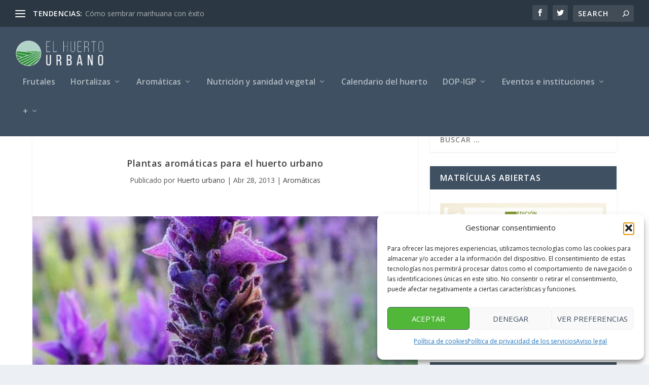

--- FILE ---
content_type: text/html; charset=UTF-8
request_url: https://www.elhuertourbano.net/plantas-aromaticas-para-el-huerto-urbano/
body_size: 24364
content:
<!DOCTYPE html>
<!--[if IE 6]>
<html id="ie6" dir="ltr" lang="es" prefix="og: https://ogp.me/ns#">
<![endif]-->
<!--[if IE 7]>
<html id="ie7" dir="ltr" lang="es" prefix="og: https://ogp.me/ns#">
<![endif]-->
<!--[if IE 8]>
<html id="ie8" dir="ltr" lang="es" prefix="og: https://ogp.me/ns#">
<![endif]-->
<!--[if !(IE 6) | !(IE 7) | !(IE 8)  ]><!-->
<html dir="ltr" lang="es" prefix="og: https://ogp.me/ns#">
<!--<![endif]-->
<head>
<meta charset="UTF-8"/>
<meta http-equiv="X-UA-Compatible" content="IE=edge">
<link rel="pingback" href="https://www.elhuertourbano.net/xmlrpc.php"/>
<title>Plantas aromáticas para el huerto urbano | El Huerto Urbano</title>
<style>img:is([sizes="auto" i], [sizes^="auto," i]){contain-intrinsic-size:3000px 1500px}</style>
<meta name="description" content="Existen un gran número de plantas aromáticas y condimentarias que pueden ser cultivadas en nuestro huerto urbano. Todas ellas ya sea en campo como en macetas o jardineras en terrazas y balcones. Pero a la hora de la verdad, no todas son utilizadas y por lo tanto, sobre todo cuando hay escasez de espacio, elegir"/>
<meta name="robots" content="max-image-preview:large"/>
<meta name="author" content="Huerto urbano"/>
<link rel="canonical" href="https://www.elhuertourbano.net/plantas-aromaticas-para-el-huerto-urbano/"/>
<meta name="generator" content="All in One SEO (AIOSEO) 4.9.3"/>
<meta property="og:locale" content="es_ES"/>
<meta property="og:site_name" content="El Huerto Urbano | Revista de agricultura tradicional y ecológica para el cultivo de frutas, hortalizas y plantas aromáticas."/>
<meta property="og:type" content="article"/>
<meta property="og:title" content="Plantas aromáticas para el huerto urbano | El Huerto Urbano"/>
<meta property="og:description" content="Existen un gran número de plantas aromáticas y condimentarias que pueden ser cultivadas en nuestro huerto urbano. Todas ellas ya sea en campo como en macetas o jardineras en terrazas y balcones. Pero a la hora de la verdad, no todas son utilizadas y por lo tanto, sobre todo cuando hay escasez de espacio, elegir"/>
<meta property="og:url" content="https://www.elhuertourbano.net/plantas-aromaticas-para-el-huerto-urbano/"/>
<meta property="og:image" content="https://www.elhuertourbano.net/wp-content/uploads/lavandas-para-huerto-urbano-e1567179584780.jpg"/>
<meta property="og:image:secure_url" content="https://www.elhuertourbano.net/wp-content/uploads/lavandas-para-huerto-urbano-e1567179584780.jpg"/>
<meta property="og:image:width" content="620"/>
<meta property="og:image:height" content="380"/>
<meta property="article:published_time" content="2013-04-28T19:28:27+00:00"/>
<meta property="article:modified_time" content="2024-11-15T12:17:19+00:00"/>
<meta property="article:publisher" content="https://www.facebook.com/HuertoUrbanoNet"/>
<meta name="twitter:card" content="summary"/>
<meta name="twitter:site" content="@huertourbanonet"/>
<meta name="twitter:title" content="Plantas aromáticas para el huerto urbano | El Huerto Urbano"/>
<meta name="twitter:description" content="Existen un gran número de plantas aromáticas y condimentarias que pueden ser cultivadas en nuestro huerto urbano. Todas ellas ya sea en campo como en macetas o jardineras en terrazas y balcones. Pero a la hora de la verdad, no todas son utilizadas y por lo tanto, sobre todo cuando hay escasez de espacio, elegir"/>
<meta name="twitter:creator" content="@huertourbanonet"/>
<meta name="twitter:image" content="https://www.elhuertourbano.net/wp-content/uploads/lavandas-para-huerto-urbano-e1567179584780.jpg"/>
<link rel='dns-prefetch' href='//fonts.googleapis.com'/>
<link rel="alternate" type="application/rss+xml" title="El Huerto Urbano &raquo; Feed" href="https://www.elhuertourbano.net/feed/"/>
<link rel="alternate" type="application/rss+xml" title="El Huerto Urbano &raquo; Feed de los comentarios" href="https://www.elhuertourbano.net/comments/feed/"/>
<link rel="alternate" type="application/rss+xml" title="El Huerto Urbano &raquo; Comentario Plantas aromáticas para el huerto urbano del feed" href="https://www.elhuertourbano.net/plantas-aromaticas-para-el-huerto-urbano/feed/"/>
<meta content="Extra v.4.24.3" name="generator"/>
<link rel="stylesheet" type="text/css" href="//www.elhuertourbano.net/wp-content/cache/wpfc-minified/e1wsgsv7/hd918.css" media="all"/>
<style id='extra-dynamic-critical-inline-css'>@font-face{font-family:ETmodules;font-display:block;src:url(//www.elhuertourbano.net/wp-content/themes/Huertourbano/core/admin/fonts/modules/base/modules.eot);src:url(//www.elhuertourbano.net/wp-content/themes/Huertourbano/core/admin/fonts/modules/base/modules.eot?#iefix) format("embedded-opentype"),url(//www.elhuertourbano.net/wp-content/themes/Huertourbano/core/admin/fonts/modules/base/modules.woff) format("woff"),url(//www.elhuertourbano.net/wp-content/themes/Huertourbano/core/admin/fonts/modules/base/modules.ttf) format("truetype"),url(//www.elhuertourbano.net/wp-content/themes/Huertourbano/core/admin/fonts/modules/base/modules.svg#ETmodules) format("svg");font-weight:400;font-style:normal}
.et_audio_content,.et_link_content,.et_quote_content{background-color:#2ea3f2}
.et_pb_post .et-pb-controllers a{margin-bottom:10px}
.format-gallery .et-pb-controllers{bottom:0}
.et_pb_blog_grid .et_audio_content{margin-bottom:19px}
.et_pb_row .et_pb_blog_grid .et_pb_post .et_pb_slide{min-height:180px}
.et_audio_content .wp-block-audio{margin:0;padding:0}
.et_audio_content h2{line-height:44px}
.et_pb_column_1_2 .et_audio_content h2,.et_pb_column_1_3 .et_audio_content h2,.et_pb_column_1_4 .et_audio_content h2,.et_pb_column_1_5 .et_audio_content h2,.et_pb_column_1_6 .et_audio_content h2,.et_pb_column_2_5 .et_audio_content h2,.et_pb_column_3_5 .et_audio_content h2,.et_pb_column_3_8 .et_audio_content h2{margin-bottom:9px;margin-top:0}
.et_pb_column_1_2 .et_audio_content,.et_pb_column_3_5 .et_audio_content{padding:35px 40px}
.et_pb_column_1_2 .et_audio_content h2,.et_pb_column_3_5 .et_audio_content h2{line-height:32px}
.et_pb_column_1_3 .et_audio_content,.et_pb_column_1_4 .et_audio_content,.et_pb_column_1_5 .et_audio_content,.et_pb_column_1_6 .et_audio_content,.et_pb_column_2_5 .et_audio_content,.et_pb_column_3_8 .et_audio_content{padding:35px 20px}
.et_pb_column_1_3 .et_audio_content h2,.et_pb_column_1_4 .et_audio_content h2,.et_pb_column_1_5 .et_audio_content h2,.et_pb_column_1_6 .et_audio_content h2,.et_pb_column_2_5 .et_audio_content h2,.et_pb_column_3_8 .et_audio_content h2{font-size:18px;line-height:26px}
article.et_pb_has_overlay .et_pb_blog_image_container{position:relative}
.et_pb_post>.et_main_video_container{position:relative;margin-bottom:30px}
.et_pb_post .et_pb_video_overlay .et_pb_video_play{color:#fff}
.et_pb_post .et_pb_video_overlay_hover:hover{background:rgba(0,0,0,.6)}
.et_audio_content,.et_link_content,.et_quote_content{text-align:center;word-wrap:break-word;position:relative;padding:50px 60px}
.et_audio_content h2,.et_link_content a.et_link_main_url,.et_link_content h2,.et_quote_content blockquote cite,.et_quote_content blockquote p{color:#fff!important}
.et_quote_main_link{position:absolute;text-indent:-9999px;width:100%;height:100%;display:block;top:0;left:0}
.et_quote_content blockquote{padding:0;margin:0;border:none}
.et_audio_content h2,.et_link_content h2,.et_quote_content blockquote p{margin-top:0}
.et_audio_content h2{margin-bottom:20px}
.et_audio_content h2,.et_link_content h2,.et_quote_content blockquote p{line-height:44px}
.et_link_content a.et_link_main_url,.et_quote_content blockquote cite{font-size:18px;font-weight:200}
.et_quote_content blockquote cite{font-style:normal}
.et_pb_column_2_3 .et_quote_content{padding:50px 42px 45px}
.et_pb_column_2_3 .et_audio_content,.et_pb_column_2_3 .et_link_content{padding:40px 40px 45px}
.et_pb_column_1_2 .et_audio_content,.et_pb_column_1_2 .et_link_content,.et_pb_column_1_2 .et_quote_content,.et_pb_column_3_5 .et_audio_content,.et_pb_column_3_5 .et_link_content,.et_pb_column_3_5 .et_quote_content{padding:35px 40px}
.et_pb_column_1_2 .et_quote_content blockquote p,.et_pb_column_3_5 .et_quote_content blockquote p{font-size:26px;line-height:32px}
.et_pb_column_1_2 .et_audio_content h2,.et_pb_column_1_2 .et_link_content h2,.et_pb_column_3_5 .et_audio_content h2,.et_pb_column_3_5 .et_link_content h2{line-height:32px}
.et_pb_column_1_2 .et_link_content a.et_link_main_url,.et_pb_column_1_2 .et_quote_content blockquote cite,.et_pb_column_3_5 .et_link_content a.et_link_main_url,.et_pb_column_3_5 .et_quote_content blockquote cite{font-size:14px}
.et_pb_column_1_3 .et_quote_content,.et_pb_column_1_4 .et_quote_content,.et_pb_column_1_5 .et_quote_content,.et_pb_column_1_6 .et_quote_content,.et_pb_column_2_5 .et_quote_content,.et_pb_column_3_8 .et_quote_content{padding:35px 30px 32px}
.et_pb_column_1_3 .et_audio_content,.et_pb_column_1_3 .et_link_content,.et_pb_column_1_4 .et_audio_content,.et_pb_column_1_4 .et_link_content,.et_pb_column_1_5 .et_audio_content,.et_pb_column_1_5 .et_link_content,.et_pb_column_1_6 .et_audio_content,.et_pb_column_1_6 .et_link_content,.et_pb_column_2_5 .et_audio_content,.et_pb_column_2_5 .et_link_content,.et_pb_column_3_8 .et_audio_content,.et_pb_column_3_8 .et_link_content{padding:35px 20px}
.et_pb_column_1_3 .et_audio_content h2,.et_pb_column_1_3 .et_link_content h2,.et_pb_column_1_3 .et_quote_content blockquote p,.et_pb_column_1_4 .et_audio_content h2,.et_pb_column_1_4 .et_link_content h2,.et_pb_column_1_4 .et_quote_content blockquote p,.et_pb_column_1_5 .et_audio_content h2,.et_pb_column_1_5 .et_link_content h2,.et_pb_column_1_5 .et_quote_content blockquote p,.et_pb_column_1_6 .et_audio_content h2,.et_pb_column_1_6 .et_link_content h2,.et_pb_column_1_6 .et_quote_content blockquote p,.et_pb_column_2_5 .et_audio_content h2,.et_pb_column_2_5 .et_link_content h2,.et_pb_column_2_5 .et_quote_content blockquote p,.et_pb_column_3_8 .et_audio_content h2,.et_pb_column_3_8 .et_link_content h2,.et_pb_column_3_8 .et_quote_content blockquote p{font-size:18px;line-height:26px}
.et_pb_column_1_3 .et_link_content a.et_link_main_url,.et_pb_column_1_3 .et_quote_content blockquote cite,.et_pb_column_1_4 .et_link_content a.et_link_main_url,.et_pb_column_1_4 .et_quote_content blockquote cite,.et_pb_column_1_5 .et_link_content a.et_link_main_url,.et_pb_column_1_5 .et_quote_content blockquote cite,.et_pb_column_1_6 .et_link_content a.et_link_main_url,.et_pb_column_1_6 .et_quote_content blockquote cite,.et_pb_column_2_5 .et_link_content a.et_link_main_url,.et_pb_column_2_5 .et_quote_content blockquote cite,.et_pb_column_3_8 .et_link_content a.et_link_main_url,.et_pb_column_3_8 .et_quote_content blockquote cite{font-size:14px}
.et_pb_post .et_pb_gallery_post_type .et_pb_slide{min-height:500px;background-size:cover!important;background-position:top}
.format-gallery .et_pb_slider.gallery-not-found .et_pb_slide{box-shadow:inset 0 0 10px rgba(0,0,0,.1)}
.format-gallery .et_pb_slider:hover .et-pb-arrow-prev{left:0}
.format-gallery .et_pb_slider:hover .et-pb-arrow-next{right:0}
.et_pb_post>.et_pb_slider{margin-bottom:30px}
.et_pb_column_3_4 .et_pb_post .et_pb_slide{min-height:442px}
.et_pb_column_2_3 .et_pb_post .et_pb_slide{min-height:390px}
.et_pb_column_1_2 .et_pb_post .et_pb_slide,.et_pb_column_3_5 .et_pb_post .et_pb_slide{min-height:284px}
.et_pb_column_1_3 .et_pb_post .et_pb_slide,.et_pb_column_2_5 .et_pb_post .et_pb_slide,.et_pb_column_3_8 .et_pb_post .et_pb_slide{min-height:180px}
.et_pb_column_1_4 .et_pb_post .et_pb_slide,.et_pb_column_1_5 .et_pb_post .et_pb_slide,.et_pb_column_1_6 .et_pb_post .et_pb_slide{min-height:125px}
.et_pb_portfolio.et_pb_section_parallax .pagination,.et_pb_portfolio.et_pb_section_video .pagination,.et_pb_portfolio_grid.et_pb_section_parallax .pagination,.et_pb_portfolio_grid.et_pb_section_video .pagination{position:relative}
.et_pb_bg_layout_light .et_pb_post .post-meta,.et_pb_bg_layout_light .et_pb_post .post-meta a,.et_pb_bg_layout_light .et_pb_post p{color:#666}
.et_pb_bg_layout_dark .et_pb_post .post-meta,.et_pb_bg_layout_dark .et_pb_post .post-meta a,.et_pb_bg_layout_dark .et_pb_post p{color:inherit}
.et_pb_text_color_dark .et_audio_content h2,.et_pb_text_color_dark .et_link_content a.et_link_main_url,.et_pb_text_color_dark .et_link_content h2,.et_pb_text_color_dark .et_quote_content blockquote cite,.et_pb_text_color_dark .et_quote_content blockquote p{color:#666!important}
.et_pb_text_color_dark.et_audio_content h2,.et_pb_text_color_dark.et_link_content a.et_link_main_url,.et_pb_text_color_dark.et_link_content h2,.et_pb_text_color_dark.et_quote_content blockquote cite,.et_pb_text_color_dark.et_quote_content blockquote p{color:#bbb!important}
.et_pb_text_color_dark.et_audio_content,.et_pb_text_color_dark.et_link_content,.et_pb_text_color_dark.et_quote_content{background-color:#e8e8e8}
@media (min-width:981px) and (max-width:1100px){.et_quote_content{padding:50px 70px 45px}
.et_pb_column_2_3 .et_quote_content{padding:50px 50px 45px}
.et_pb_column_1_2 .et_quote_content,.et_pb_column_3_5 .et_quote_content{padding:35px 47px 30px}
.et_pb_column_1_3 .et_quote_content,.et_pb_column_1_4 .et_quote_content,.et_pb_column_1_5 .et_quote_content,.et_pb_column_1_6 .et_quote_content,.et_pb_column_2_5 .et_quote_content,.et_pb_column_3_8 .et_quote_content{padding:35px 25px 32px}
.et_pb_column_4_4 .et_pb_post .et_pb_slide{min-height:534px}
.et_pb_column_3_4 .et_pb_post .et_pb_slide{min-height:392px}
.et_pb_column_2_3 .et_pb_post .et_pb_slide{min-height:345px}
.et_pb_column_1_2 .et_pb_post .et_pb_slide,.et_pb_column_3_5 .et_pb_post .et_pb_slide{min-height:250px}
.et_pb_column_1_3 .et_pb_post .et_pb_slide,.et_pb_column_2_5 .et_pb_post .et_pb_slide,.et_pb_column_3_8 .et_pb_post .et_pb_slide{min-height:155px}
.et_pb_column_1_4 .et_pb_post .et_pb_slide,.et_pb_column_1_5 .et_pb_post .et_pb_slide,.et_pb_column_1_6 .et_pb_post .et_pb_slide{min-height:108px}}@media (max-width:980px){.et_pb_bg_layout_dark_tablet .et_audio_content h2{color:#fff!important}
.et_pb_text_color_dark_tablet.et_audio_content h2{color:#bbb!important}
.et_pb_text_color_dark_tablet.et_audio_content{background-color:#e8e8e8}
.et_pb_bg_layout_dark_tablet .et_audio_content h2,.et_pb_bg_layout_dark_tablet .et_link_content a.et_link_main_url,.et_pb_bg_layout_dark_tablet .et_link_content h2,.et_pb_bg_layout_dark_tablet .et_quote_content blockquote cite,.et_pb_bg_layout_dark_tablet .et_quote_content blockquote p{color:#fff!important}
.et_pb_text_color_dark_tablet .et_audio_content h2,.et_pb_text_color_dark_tablet .et_link_content a.et_link_main_url,.et_pb_text_color_dark_tablet .et_link_content h2,.et_pb_text_color_dark_tablet .et_quote_content blockquote cite,.et_pb_text_color_dark_tablet .et_quote_content blockquote p{color:#666!important}
.et_pb_text_color_dark_tablet.et_audio_content h2,.et_pb_text_color_dark_tablet.et_link_content a.et_link_main_url,.et_pb_text_color_dark_tablet.et_link_content h2,.et_pb_text_color_dark_tablet.et_quote_content blockquote cite,.et_pb_text_color_dark_tablet.et_quote_content blockquote p{color:#bbb!important}
.et_pb_text_color_dark_tablet.et_audio_content,.et_pb_text_color_dark_tablet.et_link_content,.et_pb_text_color_dark_tablet.et_quote_content{background-color:#e8e8e8}}@media (min-width:768px) and (max-width:980px){.et_audio_content h2{font-size:26px!important;line-height:44px!important;margin-bottom:24px!important}
.et_pb_post>.et_pb_gallery_post_type>.et_pb_slides>.et_pb_slide{min-height:384px!important}
.et_quote_content{padding:50px 43px 45px!important}
.et_quote_content blockquote p{font-size:26px!important;line-height:44px!important}
.et_quote_content blockquote cite{font-size:18px!important}
.et_link_content{padding:40px 40px 45px}
.et_link_content h2{font-size:26px!important;line-height:44px!important}
.et_link_content a.et_link_main_url{font-size:18px!important}}@media (max-width:767px){.et_audio_content h2,.et_link_content h2,.et_quote_content,.et_quote_content blockquote p{font-size:20px!important;line-height:26px!important}
.et_audio_content,.et_link_content{padding:35px 20px!important}
.et_audio_content h2{margin-bottom:9px!important}
.et_pb_bg_layout_dark_phone .et_audio_content h2{color:#fff!important}
.et_pb_text_color_dark_phone.et_audio_content{background-color:#e8e8e8}
.et_link_content a.et_link_main_url,.et_quote_content blockquote cite{font-size:14px!important}
.format-gallery .et-pb-controllers{height:auto}
.et_pb_post>.et_pb_gallery_post_type>.et_pb_slides>.et_pb_slide{min-height:222px!important}
.et_pb_bg_layout_dark_phone .et_audio_content h2,.et_pb_bg_layout_dark_phone .et_link_content a.et_link_main_url,.et_pb_bg_layout_dark_phone .et_link_content h2,.et_pb_bg_layout_dark_phone .et_quote_content blockquote cite,.et_pb_bg_layout_dark_phone .et_quote_content blockquote p{color:#fff!important}
.et_pb_text_color_dark_phone .et_audio_content h2,.et_pb_text_color_dark_phone .et_link_content a.et_link_main_url,.et_pb_text_color_dark_phone .et_link_content h2,.et_pb_text_color_dark_phone .et_quote_content blockquote cite,.et_pb_text_color_dark_phone .et_quote_content blockquote p{color:#666!important}
.et_pb_text_color_dark_phone.et_audio_content h2,.et_pb_text_color_dark_phone.et_link_content a.et_link_main_url,.et_pb_text_color_dark_phone.et_link_content h2,.et_pb_text_color_dark_phone.et_quote_content blockquote cite,.et_pb_text_color_dark_phone.et_quote_content blockquote p{color:#bbb!important}
.et_pb_text_color_dark_phone.et_audio_content,.et_pb_text_color_dark_phone.et_link_content,.et_pb_text_color_dark_phone.et_quote_content{background-color:#e8e8e8}}@media (max-width:479px){.et_pb_column_1_2 .et_pb_carousel_item .et_pb_video_play,.et_pb_column_1_3 .et_pb_carousel_item .et_pb_video_play,.et_pb_column_2_3 .et_pb_carousel_item .et_pb_video_play,.et_pb_column_2_5 .et_pb_carousel_item .et_pb_video_play,.et_pb_column_3_5 .et_pb_carousel_item .et_pb_video_play,.et_pb_column_3_8 .et_pb_carousel_item .et_pb_video_play{font-size:1.5rem;line-height:1.5rem;margin-left:-.75rem;margin-top:-.75rem}
.et_audio_content,.et_quote_content{padding:35px 20px!important}
.et_pb_post>.et_pb_gallery_post_type>.et_pb_slides>.et_pb_slide{min-height:156px!important}}.et_full_width_page .et_gallery_item{float:left;width:20.875%;margin:0 5.5% 5.5% 0}
.et_full_width_page .et_gallery_item:nth-child(3n){margin-right:5.5%}
.et_full_width_page .et_gallery_item:nth-child(3n+1){clear:none}
.et_full_width_page .et_gallery_item:nth-child(4n){margin-right:0}
.et_full_width_page .et_gallery_item:nth-child(4n+1){clear:both}
.et_pb_slider{position:relative;overflow:hidden}
.et_pb_slide{padding:0 6%;background-size:cover;background-position:50%;background-repeat:no-repeat}
.et_pb_slider .et_pb_slide{display:none;float:left;margin-right:-100%;position:relative;width:100%;text-align:center;list-style:none!important;background-position:50%;background-size:100%;background-size:cover}
.et_pb_slider .et_pb_slide:first-child{display:list-item}
.et-pb-controllers{position:absolute;bottom:20px;left:0;width:100%;text-align:center;z-index:10}
.et-pb-controllers a{display:inline-block;background-color:hsla(0,0%,100%,.5);text-indent:-9999px;border-radius:7px;width:7px;height:7px;margin-right:10px;padding:0;opacity:.5}
.et-pb-controllers .et-pb-active-control{opacity:1}
.et-pb-controllers a:last-child{margin-right:0}
.et-pb-controllers .et-pb-active-control{background-color:#fff}
.et_pb_slides .et_pb_temp_slide{display:block}
.et_pb_slides:after{content:"";display:block;clear:both;visibility:hidden;line-height:0;height:0;width:0}
@media (max-width:980px){.et_pb_bg_layout_light_tablet .et-pb-controllers .et-pb-active-control{background-color:#333}
.et_pb_bg_layout_light_tablet .et-pb-controllers a{background-color:rgba(0,0,0,.3)}
.et_pb_bg_layout_light_tablet .et_pb_slide_content{color:#333}
.et_pb_bg_layout_dark_tablet .et_pb_slide_description{text-shadow:0 1px 3px rgba(0,0,0,.3)}
.et_pb_bg_layout_dark_tablet .et_pb_slide_content{color:#fff}
.et_pb_bg_layout_dark_tablet .et-pb-controllers .et-pb-active-control{background-color:#fff}
.et_pb_bg_layout_dark_tablet .et-pb-controllers a{background-color:hsla(0,0%,100%,.5)}}@media (max-width:767px){.et-pb-controllers{position:absolute;bottom:5%;left:0;width:100%;text-align:center;z-index:10;height:14px}
.et_transparent_nav .et_pb_section:first-child .et-pb-controllers{bottom:18px}
.et_pb_bg_layout_light_phone.et_pb_slider_with_overlay .et_pb_slide_overlay_container,.et_pb_bg_layout_light_phone.et_pb_slider_with_text_overlay .et_pb_text_overlay_wrapper{background-color:hsla(0,0%,100%,.9)}
.et_pb_bg_layout_light_phone .et-pb-controllers .et-pb-active-control{background-color:#333}
.et_pb_bg_layout_dark_phone.et_pb_slider_with_overlay .et_pb_slide_overlay_container,.et_pb_bg_layout_dark_phone.et_pb_slider_with_text_overlay .et_pb_text_overlay_wrapper,.et_pb_bg_layout_light_phone .et-pb-controllers a{background-color:rgba(0,0,0,.3)}
.et_pb_bg_layout_dark_phone .et-pb-controllers .et-pb-active-control{background-color:#fff}
.et_pb_bg_layout_dark_phone .et-pb-controllers a{background-color:hsla(0,0%,100%,.5)}}.et_mobile_device .et_pb_slider_parallax .et_pb_slide,.et_mobile_device .et_pb_slides .et_parallax_bg.et_pb_parallax_css{background-attachment:scroll}
.et-pb-arrow-next,.et-pb-arrow-prev{position:absolute;top:50%;z-index:100;font-size:48px;color:#fff;margin-top:-24px;transition:all .2s ease-in-out;opacity:0}
.et_pb_bg_layout_light .et-pb-arrow-next,.et_pb_bg_layout_light .et-pb-arrow-prev{color:#333}
.et_pb_slider:hover .et-pb-arrow-prev{left:22px;opacity:1}
.et_pb_slider:hover .et-pb-arrow-next{right:22px;opacity:1}
.et_pb_bg_layout_light .et-pb-controllers .et-pb-active-control{background-color:#333}
.et_pb_bg_layout_light .et-pb-controllers a{background-color:rgba(0,0,0,.3)}
.et-pb-arrow-next:hover,.et-pb-arrow-prev:hover{text-decoration:none}
.et-pb-arrow-next span,.et-pb-arrow-prev span{display:none}
.et-pb-arrow-prev{left:-22px}
.et-pb-arrow-next{right:-22px}
.et-pb-arrow-prev:before{content:"4"}
.et-pb-arrow-next:before{content:"5"}
.format-gallery .et-pb-arrow-next,.format-gallery .et-pb-arrow-prev{color:#fff}
.et_pb_column_1_3 .et_pb_slider:hover .et-pb-arrow-prev,.et_pb_column_1_4 .et_pb_slider:hover .et-pb-arrow-prev,.et_pb_column_1_5 .et_pb_slider:hover .et-pb-arrow-prev,.et_pb_column_1_6 .et_pb_slider:hover .et-pb-arrow-prev,.et_pb_column_2_5 .et_pb_slider:hover .et-pb-arrow-prev{left:0}
.et_pb_column_1_3 .et_pb_slider:hover .et-pb-arrow-next,.et_pb_column_1_4 .et_pb_slider:hover .et-pb-arrow-prev,.et_pb_column_1_5 .et_pb_slider:hover .et-pb-arrow-prev,.et_pb_column_1_6 .et_pb_slider:hover .et-pb-arrow-prev,.et_pb_column_2_5 .et_pb_slider:hover .et-pb-arrow-next{right:0}
.et_pb_column_1_4 .et_pb_slider .et_pb_slide,.et_pb_column_1_5 .et_pb_slider .et_pb_slide,.et_pb_column_1_6 .et_pb_slider .et_pb_slide{min-height:170px}
.et_pb_column_1_4 .et_pb_slider:hover .et-pb-arrow-next,.et_pb_column_1_5 .et_pb_slider:hover .et-pb-arrow-next,.et_pb_column_1_6 .et_pb_slider:hover .et-pb-arrow-next{right:0}
@media (max-width:980px){.et_pb_bg_layout_light_tablet .et-pb-arrow-next,.et_pb_bg_layout_light_tablet .et-pb-arrow-prev{color:#333}
.et_pb_bg_layout_dark_tablet .et-pb-arrow-next,.et_pb_bg_layout_dark_tablet .et-pb-arrow-prev{color:#fff}}@media (max-width:767px){.et_pb_slider:hover .et-pb-arrow-prev{left:0;opacity:1}
.et_pb_slider:hover .et-pb-arrow-next{right:0;opacity:1}
.et_pb_bg_layout_light_phone .et-pb-arrow-next,.et_pb_bg_layout_light_phone .et-pb-arrow-prev{color:#333}
.et_pb_bg_layout_dark_phone .et-pb-arrow-next,.et_pb_bg_layout_dark_phone .et-pb-arrow-prev{color:#fff}}.et_mobile_device .et-pb-arrow-prev{left:22px;opacity:1}
.et_mobile_device .et-pb-arrow-next{right:22px;opacity:1}
@media (max-width:767px){.et_mobile_device .et-pb-arrow-prev{left:0;opacity:1}
.et_mobile_device .et-pb-arrow-next{right:0;opacity:1}}
.et_overlay{z-index:-1;position:absolute;top:0;left:0;display:block;width:100%;height:100%;background:hsla(0,0%,100%,.9);opacity:0;pointer-events:none;transition:all .3s;border:1px solid #e5e5e5;box-sizing:border-box;-webkit-backface-visibility:hidden;backface-visibility:hidden;-webkit-font-smoothing:antialiased}
.et_overlay:before{color:#2ea3f2;content:"\E050";position:absolute;top:50%;left:50%;transform:translate(-50%,-50%);font-size:32px;transition:all .4s}
.et_portfolio_image,.et_shop_image{position:relative;display:block}
.et_pb_has_overlay:not(.et_pb_image):hover .et_overlay,.et_portfolio_image:hover .et_overlay,.et_shop_image:hover .et_overlay{z-index:3;opacity:1}
#ie7 .et_overlay,#ie8 .et_overlay{display:none}
.et_pb_module.et_pb_has_overlay{position:relative}
.et_pb_module.et_pb_has_overlay .et_overlay,article.et_pb_has_overlay{border:none}
.et_pb_blog_grid .et_audio_container .mejs-container .mejs-controls .mejs-time span{font-size:14px}
.et_audio_container .mejs-container{width:auto!important;min-width:unset!important;height:auto!important}
.et_audio_container .mejs-container,.et_audio_container .mejs-container .mejs-controls,.et_audio_container .mejs-embed,.et_audio_container .mejs-embed body{background:none;height:auto}
.et_audio_container .mejs-controls .mejs-time-rail .mejs-time-loaded,.et_audio_container .mejs-time.mejs-currenttime-container{display:none!important}
.et_audio_container .mejs-time{display:block!important;padding:0;margin-left:10px;margin-right:90px;line-height:inherit}
.et_audio_container .mejs-android .mejs-time,.et_audio_container .mejs-ios .mejs-time,.et_audio_container .mejs-ipad .mejs-time,.et_audio_container .mejs-iphone .mejs-time{margin-right:0}
.et_audio_container .mejs-controls .mejs-horizontal-volume-slider .mejs-horizontal-volume-total,.et_audio_container .mejs-controls .mejs-time-rail .mejs-time-total{background:hsla(0,0%,100%,.5);border-radius:5px;height:4px;margin:8px 0 0;top:0;right:0;left:auto}
.et_audio_container .mejs-controls>div{height:20px!important}
.et_audio_container .mejs-controls div.mejs-time-rail{padding-top:0;position:relative;display:block!important;margin-left:42px;margin-right:0}
.et_audio_container span.mejs-time-total.mejs-time-slider{display:block!important;position:relative!important;max-width:100%;min-width:unset!important}
.et_audio_container .mejs-button.mejs-volume-button{width:auto;height:auto;margin-left:auto;position:absolute;right:59px;bottom:-2px}
.et_audio_container .mejs-controls .mejs-horizontal-volume-slider .mejs-horizontal-volume-current,.et_audio_container .mejs-controls .mejs-time-rail .mejs-time-current{background:#fff;height:4px;border-radius:5px}
.et_audio_container .mejs-controls .mejs-horizontal-volume-slider .mejs-horizontal-volume-handle,.et_audio_container .mejs-controls .mejs-time-rail .mejs-time-handle{display:block;border:none;width:10px}
.et_audio_container .mejs-time-rail .mejs-time-handle-content{border-radius:100%;transform:scale(1)}
.et_pb_text_color_dark .et_audio_container .mejs-time-rail .mejs-time-handle-content{border-color:#666}
.et_audio_container .mejs-time-rail .mejs-time-hovered{height:4px}
.et_audio_container .mejs-controls .mejs-horizontal-volume-slider .mejs-horizontal-volume-handle{background:#fff;border-radius:5px;height:10px;position:absolute;top:-3px}
.et_audio_container .mejs-container .mejs-controls .mejs-time span{font-size:18px}
.et_audio_container .mejs-controls a.mejs-horizontal-volume-slider{display:block!important;height:19px;margin-left:5px;position:absolute;right:0;bottom:0}
.et_audio_container .mejs-controls div.mejs-horizontal-volume-slider{height:4px}
.et_audio_container .mejs-playpause-button button,.et_audio_container .mejs-volume-button button{background:none!important;margin:0!important;width:auto!important;height:auto!important;position:relative!important;z-index:99}
.et_audio_container .mejs-playpause-button button:before{content:"E"!important;font-size:32px;left:0;top:-8px}
.et_audio_container .mejs-playpause-button button:before,.et_audio_container .mejs-volume-button button:before{color:#fff}
.et_audio_container .mejs-playpause-button{margin-top:-7px!important;width:auto!important;height:auto!important;position:absolute}
.et_audio_container .mejs-controls .mejs-button button:focus{outline:none}
.et_audio_container .mejs-playpause-button.mejs-pause button:before{content:"`"!important}
.et_audio_container .mejs-volume-button button:before{content:"\E068";font-size:18px}
.et_pb_text_color_dark .et_audio_container .mejs-controls .mejs-horizontal-volume-slider .mejs-horizontal-volume-total,.et_pb_text_color_dark .et_audio_container .mejs-controls .mejs-time-rail .mejs-time-total{background:hsla(0,0%,60%,.5)}
.et_pb_text_color_dark .et_audio_container .mejs-controls .mejs-horizontal-volume-slider .mejs-horizontal-volume-current,.et_pb_text_color_dark .et_audio_container .mejs-controls .mejs-time-rail .mejs-time-current{background:#999}
.et_pb_text_color_dark .et_audio_container .mejs-playpause-button button:before,.et_pb_text_color_dark .et_audio_container .mejs-volume-button button:before{color:#666}
.et_pb_text_color_dark .et_audio_container .mejs-controls .mejs-horizontal-volume-slider .mejs-horizontal-volume-handle,.et_pb_text_color_dark .mejs-controls .mejs-time-rail .mejs-time-handle{background:#666}
.et_pb_text_color_dark .mejs-container .mejs-controls .mejs-time span{color:#999}
.et_pb_column_1_3 .et_audio_container .mejs-container .mejs-controls .mejs-time span,.et_pb_column_1_4 .et_audio_container .mejs-container .mejs-controls .mejs-time span,.et_pb_column_1_5 .et_audio_container .mejs-container .mejs-controls .mejs-time span,.et_pb_column_1_6 .et_audio_container .mejs-container .mejs-controls .mejs-time span,.et_pb_column_2_5 .et_audio_container .mejs-container .mejs-controls .mejs-time span,.et_pb_column_3_8 .et_audio_container .mejs-container .mejs-controls .mejs-time span{font-size:14px}
.et_audio_container .mejs-container .mejs-controls{padding:0;flex-wrap:wrap;min-width:unset!important;position:relative}
@media (max-width:980px){.et_pb_column_1_3 .et_audio_container .mejs-container .mejs-controls .mejs-time span,.et_pb_column_1_4 .et_audio_container .mejs-container .mejs-controls .mejs-time span,.et_pb_column_1_5 .et_audio_container .mejs-container .mejs-controls .mejs-time span,.et_pb_column_1_6 .et_audio_container .mejs-container .mejs-controls .mejs-time span,.et_pb_column_2_5 .et_audio_container .mejs-container .mejs-controls .mejs-time span,.et_pb_column_3_8 .et_audio_container .mejs-container .mejs-controls .mejs-time span{font-size:18px}
.et_pb_bg_layout_dark_tablet .et_audio_container .mejs-controls .mejs-horizontal-volume-slider .mejs-horizontal-volume-total,.et_pb_bg_layout_dark_tablet .et_audio_container .mejs-controls .mejs-time-rail .mejs-time-total{background:hsla(0,0%,100%,.5)}
.et_pb_bg_layout_dark_tablet .et_audio_container .mejs-controls .mejs-horizontal-volume-slider .mejs-horizontal-volume-current,.et_pb_bg_layout_dark_tablet .et_audio_container .mejs-controls .mejs-time-rail .mejs-time-current{background:#fff}
.et_pb_bg_layout_dark_tablet .et_audio_container .mejs-playpause-button button:before,.et_pb_bg_layout_dark_tablet .et_audio_container .mejs-volume-button button:before{color:#fff}
.et_pb_bg_layout_dark_tablet .et_audio_container .mejs-controls .mejs-horizontal-volume-slider .mejs-horizontal-volume-handle,.et_pb_bg_layout_dark_tablet .mejs-controls .mejs-time-rail .mejs-time-handle{background:#fff}
.et_pb_bg_layout_dark_tablet .mejs-container .mejs-controls .mejs-time span{color:#fff}
.et_pb_text_color_dark_tablet .et_audio_container .mejs-controls .mejs-horizontal-volume-slider .mejs-horizontal-volume-total,.et_pb_text_color_dark_tablet .et_audio_container .mejs-controls .mejs-time-rail .mejs-time-total{background:hsla(0,0%,60%,.5)}
.et_pb_text_color_dark_tablet .et_audio_container .mejs-controls .mejs-horizontal-volume-slider .mejs-horizontal-volume-current,.et_pb_text_color_dark_tablet .et_audio_container .mejs-controls .mejs-time-rail .mejs-time-current{background:#999}
.et_pb_text_color_dark_tablet .et_audio_container .mejs-playpause-button button:before,.et_pb_text_color_dark_tablet .et_audio_container .mejs-volume-button button:before{color:#666}
.et_pb_text_color_dark_tablet .et_audio_container .mejs-controls .mejs-horizontal-volume-slider .mejs-horizontal-volume-handle,.et_pb_text_color_dark_tablet .mejs-controls .mejs-time-rail .mejs-time-handle{background:#666}
.et_pb_text_color_dark_tablet .mejs-container .mejs-controls .mejs-time span{color:#999}}@media (max-width:767px){.et_audio_container .mejs-container .mejs-controls .mejs-time span{font-size:14px!important}
.et_pb_bg_layout_dark_phone .et_audio_container .mejs-controls .mejs-horizontal-volume-slider .mejs-horizontal-volume-total,.et_pb_bg_layout_dark_phone .et_audio_container .mejs-controls .mejs-time-rail .mejs-time-total{background:hsla(0,0%,100%,.5)}
.et_pb_bg_layout_dark_phone .et_audio_container .mejs-controls .mejs-horizontal-volume-slider .mejs-horizontal-volume-current,.et_pb_bg_layout_dark_phone .et_audio_container .mejs-controls .mejs-time-rail .mejs-time-current{background:#fff}
.et_pb_bg_layout_dark_phone .et_audio_container .mejs-playpause-button button:before,.et_pb_bg_layout_dark_phone .et_audio_container .mejs-volume-button button:before{color:#fff}
.et_pb_bg_layout_dark_phone .et_audio_container .mejs-controls .mejs-horizontal-volume-slider .mejs-horizontal-volume-handle,.et_pb_bg_layout_dark_phone .mejs-controls .mejs-time-rail .mejs-time-handle{background:#fff}
.et_pb_bg_layout_dark_phone .mejs-container .mejs-controls .mejs-time span{color:#fff}
.et_pb_text_color_dark_phone .et_audio_container .mejs-controls .mejs-horizontal-volume-slider .mejs-horizontal-volume-total,.et_pb_text_color_dark_phone .et_audio_container .mejs-controls .mejs-time-rail .mejs-time-total{background:hsla(0,0%,60%,.5)}
.et_pb_text_color_dark_phone .et_audio_container .mejs-controls .mejs-horizontal-volume-slider .mejs-horizontal-volume-current,.et_pb_text_color_dark_phone .et_audio_container .mejs-controls .mejs-time-rail .mejs-time-current{background:#999}
.et_pb_text_color_dark_phone .et_audio_container .mejs-playpause-button button:before,.et_pb_text_color_dark_phone .et_audio_container .mejs-volume-button button:before{color:#666}
.et_pb_text_color_dark_phone .et_audio_container .mejs-controls .mejs-horizontal-volume-slider .mejs-horizontal-volume-handle,.et_pb_text_color_dark_phone .mejs-controls .mejs-time-rail .mejs-time-handle{background:#666}
.et_pb_text_color_dark_phone .mejs-container .mejs-controls .mejs-time span{color:#999}}
.et_pb_video_box{display:block;position:relative;z-index:1;line-height:0}
.et_pb_video_box video{width:100%!important;height:auto!important}
.et_pb_video_overlay{position:absolute;z-index:10;top:0;left:0;height:100%;width:100%;background-size:cover;background-repeat:no-repeat;background-position:50%;cursor:pointer}
.et_pb_video_play:before{font-family:ETmodules;content:"I"}
.et_pb_video_play{display:block;position:absolute;z-index:100;color:#fff;left:50%;top:50%}
.et_pb_column_1_2 .et_pb_video_play,.et_pb_column_2_3 .et_pb_video_play,.et_pb_column_3_4 .et_pb_video_play,.et_pb_column_3_5 .et_pb_video_play,.et_pb_column_4_4 .et_pb_video_play{font-size:6rem;line-height:6rem;margin-left:-3rem;margin-top:-3rem}
.et_pb_column_1_3 .et_pb_video_play,.et_pb_column_1_4 .et_pb_video_play,.et_pb_column_1_5 .et_pb_video_play,.et_pb_column_1_6 .et_pb_video_play,.et_pb_column_2_5 .et_pb_video_play,.et_pb_column_3_8 .et_pb_video_play{font-size:3rem;line-height:3rem;margin-left:-1.5rem;margin-top:-1.5rem}
.et_pb_bg_layout_light .et_pb_video_play{color:#333}
.et_pb_video_overlay_hover{background:transparent;width:100%;height:100%;position:absolute;z-index:100;transition:all .5s ease-in-out}
.et_pb_video .et_pb_video_overlay_hover:hover{background:rgba(0,0,0,.6)}
@media (min-width:768px) and (max-width:980px){.et_pb_column_1_3 .et_pb_video_play,.et_pb_column_1_4 .et_pb_video_play,.et_pb_column_1_5 .et_pb_video_play,.et_pb_column_1_6 .et_pb_video_play,.et_pb_column_2_5 .et_pb_video_play,.et_pb_column_3_8 .et_pb_video_play{font-size:6rem;line-height:6rem;margin-left:-3rem;margin-top:-3rem}}@media (max-width:980px){.et_pb_bg_layout_light_tablet .et_pb_video_play{color:#333}}@media (max-width:768px){.et_pb_column_1_2 .et_pb_video_play,.et_pb_column_2_3 .et_pb_video_play,.et_pb_column_3_4 .et_pb_video_play,.et_pb_column_3_5 .et_pb_video_play,.et_pb_column_4_4 .et_pb_video_play{font-size:3rem;line-height:3rem;margin-left:-1.5rem;margin-top:-1.5rem}}@media (max-width:767px){.et_pb_bg_layout_light_phone .et_pb_video_play{color:#333}}
.et_post_gallery{padding:0!important;line-height:1.7!important;list-style:none!important}
.et_gallery_item{float:left;width:28.353%;margin:0 7.47% 7.47% 0}
.blocks-gallery-item,.et_gallery_item{padding-left:0!important}
.blocks-gallery-item:before,.et_gallery_item:before{display:none}
.et_gallery_item:nth-child(3n){margin-right:0}
.et_gallery_item:nth-child(3n+1){clear:both}
.et_pb_post{margin-bottom:60px;word-wrap:break-word}
.et_pb_fullwidth_post_content.et_pb_with_border img,.et_pb_post_content.et_pb_with_border img,.et_pb_with_border .et_pb_post .et_pb_slides,.et_pb_with_border .et_pb_post img:not(.woocommerce-placeholder),.et_pb_with_border.et_pb_posts .et_pb_post,.et_pb_with_border.et_pb_posts_nav span.nav-next a,.et_pb_with_border.et_pb_posts_nav span.nav-previous a{border:0 solid #333}
.et_pb_post .entry-content{padding-top:30px}
.et_pb_post .entry-featured-image-url{display:block;position:relative;margin-bottom:30px}
.et_pb_post .entry-title a,.et_pb_post h2 a{text-decoration:none}
.et_pb_post .post-meta{font-size:14px;margin-bottom:6px}
.et_pb_post .more,.et_pb_post .post-meta a{text-decoration:none}
.et_pb_post .more{color:#82c0c7}
.et_pb_posts a.more-link{clear:both;display:block}
.et_pb_posts .et_pb_post{position:relative}
.et_pb_has_overlay.et_pb_post .et_pb_image_container a{display:block;position:relative;overflow:hidden}
.et_pb_image_container img,.et_pb_post a img{vertical-align:bottom;max-width:100%}
@media (min-width:981px) and (max-width:1100px){.et_pb_post{margin-bottom:42px}}@media (max-width:980px){.et_pb_post{margin-bottom:42px}
.et_pb_bg_layout_light_tablet .et_pb_post .post-meta,.et_pb_bg_layout_light_tablet .et_pb_post .post-meta a,.et_pb_bg_layout_light_tablet .et_pb_post p{color:#666}
.et_pb_bg_layout_dark_tablet .et_pb_post .post-meta,.et_pb_bg_layout_dark_tablet .et_pb_post .post-meta a,.et_pb_bg_layout_dark_tablet .et_pb_post p{color:inherit}
.et_pb_bg_layout_dark_tablet .comment_postinfo a,.et_pb_bg_layout_dark_tablet .comment_postinfo span{color:#fff}}@media (max-width:767px){.et_pb_post{margin-bottom:42px}
.et_pb_post>h2{font-size:18px}
.et_pb_bg_layout_light_phone .et_pb_post .post-meta,.et_pb_bg_layout_light_phone .et_pb_post .post-meta a,.et_pb_bg_layout_light_phone .et_pb_post p{color:#666}
.et_pb_bg_layout_dark_phone .et_pb_post .post-meta,.et_pb_bg_layout_dark_phone .et_pb_post .post-meta a,.et_pb_bg_layout_dark_phone .et_pb_post p{color:inherit}
.et_pb_bg_layout_dark_phone .comment_postinfo a,.et_pb_bg_layout_dark_phone .comment_postinfo span{color:#fff}}@media (max-width:479px){.et_pb_post{margin-bottom:42px}
.et_pb_post h2{font-size:16px;padding-bottom:0}
.et_pb_post .post-meta{color:#666;font-size:14px}}
@media (min-width:981px){.et_pb_gutters3 .et_pb_column,.et_pb_gutters3.et_pb_row .et_pb_column{margin-right:5.5%}
.et_pb_gutters3 .et_pb_column_4_4,.et_pb_gutters3.et_pb_row .et_pb_column_4_4{width:100%}
.et_pb_gutters3 .et_pb_column_4_4 .et_pb_module,.et_pb_gutters3.et_pb_row .et_pb_column_4_4 .et_pb_module{margin-bottom:2.75%}
.et_pb_gutters3 .et_pb_column_3_4,.et_pb_gutters3.et_pb_row .et_pb_column_3_4{width:73.625%}
.et_pb_gutters3 .et_pb_column_3_4 .et_pb_module,.et_pb_gutters3.et_pb_row .et_pb_column_3_4 .et_pb_module{margin-bottom:3.735%}
.et_pb_gutters3 .et_pb_column_2_3,.et_pb_gutters3.et_pb_row .et_pb_column_2_3{width:64.833%}
.et_pb_gutters3 .et_pb_column_2_3 .et_pb_module,.et_pb_gutters3.et_pb_row .et_pb_column_2_3 .et_pb_module{margin-bottom:4.242%}
.et_pb_gutters3 .et_pb_column_3_5,.et_pb_gutters3.et_pb_row .et_pb_column_3_5{width:57.8%}
.et_pb_gutters3 .et_pb_column_3_5 .et_pb_module,.et_pb_gutters3.et_pb_row .et_pb_column_3_5 .et_pb_module{margin-bottom:4.758%}
.et_pb_gutters3 .et_pb_column_1_2,.et_pb_gutters3.et_pb_row .et_pb_column_1_2{width:47.25%}
.et_pb_gutters3 .et_pb_column_1_2 .et_pb_module,.et_pb_gutters3.et_pb_row .et_pb_column_1_2 .et_pb_module{margin-bottom:5.82%}
.et_pb_gutters3 .et_pb_column_2_5,.et_pb_gutters3.et_pb_row .et_pb_column_2_5{width:36.7%}
.et_pb_gutters3 .et_pb_column_2_5 .et_pb_module,.et_pb_gutters3.et_pb_row .et_pb_column_2_5 .et_pb_module{margin-bottom:7.493%}
.et_pb_gutters3 .et_pb_column_1_3,.et_pb_gutters3.et_pb_row .et_pb_column_1_3{width:29.6667%}
.et_pb_gutters3 .et_pb_column_1_3 .et_pb_module,.et_pb_gutters3.et_pb_row .et_pb_column_1_3 .et_pb_module{margin-bottom:9.27%}
.et_pb_gutters3 .et_pb_column_1_4,.et_pb_gutters3.et_pb_row .et_pb_column_1_4{width:20.875%}
.et_pb_gutters3 .et_pb_column_1_4 .et_pb_module,.et_pb_gutters3.et_pb_row .et_pb_column_1_4 .et_pb_module{margin-bottom:13.174%}
.et_pb_gutters3 .et_pb_column_1_5,.et_pb_gutters3.et_pb_row .et_pb_column_1_5{width:15.6%}
.et_pb_gutters3 .et_pb_column_1_5 .et_pb_module,.et_pb_gutters3.et_pb_row .et_pb_column_1_5 .et_pb_module{margin-bottom:17.628%}
.et_pb_gutters3 .et_pb_column_1_6,.et_pb_gutters3.et_pb_row .et_pb_column_1_6{width:12.0833%}
.et_pb_gutters3 .et_pb_column_1_6 .et_pb_module,.et_pb_gutters3.et_pb_row .et_pb_column_1_6 .et_pb_module{margin-bottom:22.759%}
.et_pb_gutters3 .et_full_width_page.woocommerce-page ul.products li.product{width:20.875%;margin-right:5.5%;margin-bottom:5.5%}
.et_pb_gutters3.et_left_sidebar.woocommerce-page #main-content ul.products li.product,.et_pb_gutters3.et_right_sidebar.woocommerce-page #main-content ul.products li.product{width:28.353%;margin-right:7.47%}
.et_pb_gutters3.et_left_sidebar.woocommerce-page #main-content ul.products.columns-1 li.product,.et_pb_gutters3.et_right_sidebar.woocommerce-page #main-content ul.products.columns-1 li.product{width:100%;margin-right:0}
.et_pb_gutters3.et_left_sidebar.woocommerce-page #main-content ul.products.columns-2 li.product,.et_pb_gutters3.et_right_sidebar.woocommerce-page #main-content ul.products.columns-2 li.product{width:48%;margin-right:4%}
.et_pb_gutters3.et_left_sidebar.woocommerce-page #main-content ul.products.columns-2 li:nth-child(2n+2),.et_pb_gutters3.et_right_sidebar.woocommerce-page #main-content ul.products.columns-2 li:nth-child(2n+2){margin-right:0}
.et_pb_gutters3.et_left_sidebar.woocommerce-page #main-content ul.products.columns-2 li:nth-child(3n+1),.et_pb_gutters3.et_right_sidebar.woocommerce-page #main-content ul.products.columns-2 li:nth-child(3n+1){clear:none}}
@media (min-width:981px){.et_pb_gutter.et_pb_gutters1 #left-area{width:75%}
.et_pb_gutter.et_pb_gutters1 #sidebar{width:25%}
.et_pb_gutters1.et_right_sidebar #left-area{padding-right:0}
.et_pb_gutters1.et_left_sidebar #left-area{padding-left:0}
.et_pb_gutter.et_pb_gutters1.et_right_sidebar #main-content .container:before{right:25%!important}
.et_pb_gutter.et_pb_gutters1.et_left_sidebar #main-content .container:before{left:25%!important}
.et_pb_gutters1 .et_pb_column,.et_pb_gutters1.et_pb_row .et_pb_column{margin-right:0}
.et_pb_gutters1 .et_pb_column_4_4,.et_pb_gutters1.et_pb_row .et_pb_column_4_4{width:100%}
.et_pb_gutters1 .et_pb_column_4_4 .et_pb_module,.et_pb_gutters1.et_pb_row .et_pb_column_4_4 .et_pb_module{margin-bottom:0}
.et_pb_gutters1 .et_pb_column_3_4,.et_pb_gutters1.et_pb_row .et_pb_column_3_4{width:75%}
.et_pb_gutters1 .et_pb_column_3_4 .et_pb_module,.et_pb_gutters1.et_pb_row .et_pb_column_3_4 .et_pb_module{margin-bottom:0}
.et_pb_gutters1 .et_pb_column_2_3,.et_pb_gutters1.et_pb_row .et_pb_column_2_3{width:66.667%}
.et_pb_gutters1 .et_pb_column_2_3 .et_pb_module,.et_pb_gutters1.et_pb_row .et_pb_column_2_3 .et_pb_module{margin-bottom:0}
.et_pb_gutters1 .et_pb_column_3_5,.et_pb_gutters1.et_pb_row .et_pb_column_3_5{width:60%}
.et_pb_gutters1 .et_pb_column_3_5 .et_pb_module,.et_pb_gutters1.et_pb_row .et_pb_column_3_5 .et_pb_module{margin-bottom:0}
.et_pb_gutters1 .et_pb_column_1_2,.et_pb_gutters1.et_pb_row .et_pb_column_1_2{width:50%}
.et_pb_gutters1 .et_pb_column_1_2 .et_pb_module,.et_pb_gutters1.et_pb_row .et_pb_column_1_2 .et_pb_module{margin-bottom:0}
.et_pb_gutters1 .et_pb_column_2_5,.et_pb_gutters1.et_pb_row .et_pb_column_2_5{width:40%}
.et_pb_gutters1 .et_pb_column_2_5 .et_pb_module,.et_pb_gutters1.et_pb_row .et_pb_column_2_5 .et_pb_module{margin-bottom:0}
.et_pb_gutters1 .et_pb_column_1_3,.et_pb_gutters1.et_pb_row .et_pb_column_1_3{width:33.3333%}
.et_pb_gutters1 .et_pb_column_1_3 .et_pb_module,.et_pb_gutters1.et_pb_row .et_pb_column_1_3 .et_pb_module{margin-bottom:0}
.et_pb_gutters1 .et_pb_column_1_4,.et_pb_gutters1.et_pb_row .et_pb_column_1_4{width:25%}
.et_pb_gutters1 .et_pb_column_1_4 .et_pb_module,.et_pb_gutters1.et_pb_row .et_pb_column_1_4 .et_pb_module{margin-bottom:0}
.et_pb_gutters1 .et_pb_column_1_5,.et_pb_gutters1.et_pb_row .et_pb_column_1_5{width:20%}
.et_pb_gutters1 .et_pb_column_1_5 .et_pb_module,.et_pb_gutters1.et_pb_row .et_pb_column_1_5 .et_pb_module{margin-bottom:0}
.et_pb_gutters1 .et_pb_column_1_6,.et_pb_gutters1.et_pb_row .et_pb_column_1_6{width:16.6667%}
.et_pb_gutters1 .et_pb_column_1_6 .et_pb_module,.et_pb_gutters1.et_pb_row .et_pb_column_1_6 .et_pb_module{margin-bottom:0}
.et_pb_gutters1 .et_full_width_page.woocommerce-page ul.products li.product{width:25%;margin-right:0;margin-bottom:0}
.et_pb_gutters1.et_left_sidebar.woocommerce-page #main-content ul.products li.product,.et_pb_gutters1.et_right_sidebar.woocommerce-page #main-content ul.products li.product{width:33.333%;margin-right:0}}@media (max-width:980px){.et_pb_gutters1 .et_pb_column,.et_pb_gutters1 .et_pb_column .et_pb_module,.et_pb_gutters1.et_pb_row .et_pb_column,.et_pb_gutters1.et_pb_row .et_pb_column .et_pb_module{margin-bottom:0}
.et_pb_gutters1 .et_pb_row_1-2_1-4_1-4>.et_pb_column.et_pb_column_1_4,.et_pb_gutters1 .et_pb_row_1-4_1-4>.et_pb_column.et_pb_column_1_4,.et_pb_gutters1 .et_pb_row_1-4_1-4_1-2>.et_pb_column.et_pb_column_1_4,.et_pb_gutters1 .et_pb_row_1-5_1-5_3-5>.et_pb_column.et_pb_column_1_5,.et_pb_gutters1 .et_pb_row_3-5_1-5_1-5>.et_pb_column.et_pb_column_1_5,.et_pb_gutters1 .et_pb_row_4col>.et_pb_column.et_pb_column_1_4,.et_pb_gutters1 .et_pb_row_5col>.et_pb_column.et_pb_column_1_5,.et_pb_gutters1.et_pb_row_1-2_1-4_1-4>.et_pb_column.et_pb_column_1_4,.et_pb_gutters1.et_pb_row_1-4_1-4>.et_pb_column.et_pb_column_1_4,.et_pb_gutters1.et_pb_row_1-4_1-4_1-2>.et_pb_column.et_pb_column_1_4,.et_pb_gutters1.et_pb_row_1-5_1-5_3-5>.et_pb_column.et_pb_column_1_5,.et_pb_gutters1.et_pb_row_3-5_1-5_1-5>.et_pb_column.et_pb_column_1_5,.et_pb_gutters1.et_pb_row_4col>.et_pb_column.et_pb_column_1_4,.et_pb_gutters1.et_pb_row_5col>.et_pb_column.et_pb_column_1_5{width:50%;margin-right:0}
.et_pb_gutters1 .et_pb_row_1-2_1-6_1-6_1-6>.et_pb_column.et_pb_column_1_6,.et_pb_gutters1 .et_pb_row_1-6_1-6_1-6>.et_pb_column.et_pb_column_1_6,.et_pb_gutters1 .et_pb_row_1-6_1-6_1-6_1-2>.et_pb_column.et_pb_column_1_6,.et_pb_gutters1 .et_pb_row_6col>.et_pb_column.et_pb_column_1_6,.et_pb_gutters1.et_pb_row_1-2_1-6_1-6_1-6>.et_pb_column.et_pb_column_1_6,.et_pb_gutters1.et_pb_row_1-6_1-6_1-6>.et_pb_column.et_pb_column_1_6,.et_pb_gutters1.et_pb_row_1-6_1-6_1-6_1-2>.et_pb_column.et_pb_column_1_6,.et_pb_gutters1.et_pb_row_6col>.et_pb_column.et_pb_column_1_6{width:33.333%;margin-right:0}
.et_pb_gutters1 .et_pb_row_1-6_1-6_1-6_1-6>.et_pb_column.et_pb_column_1_6,.et_pb_gutters1.et_pb_row_1-6_1-6_1-6_1-6>.et_pb_column.et_pb_column_1_6{width:50%;margin-right:0}}@media (max-width:767px){.et_pb_gutters1 .et_pb_column,.et_pb_gutters1 .et_pb_column .et_pb_module,.et_pb_gutters1.et_pb_row .et_pb_column,.et_pb_gutters1.et_pb_row .et_pb_column .et_pb_module{margin-bottom:0}}@media (max-width:479px){.et_pb_gutters1 .et_pb_column,.et_pb_gutters1.et_pb_row .et_pb_column{margin:0!important}
.et_pb_gutters1 .et_pb_column .et_pb_module,.et_pb_gutters1.et_pb_row .et_pb_column .et_pb_module{margin-bottom:0}}
@-webkit-keyframes fadeOutTop{0%{opacity:1;transform:translatey(0)}to{opacity:0;transform:translatey(-60%)}
}@keyframes fadeOutTop{0%{opacity:1;transform:translatey(0)}to{opacity:0;transform:translatey(-60%)}
}@-webkit-keyframes fadeInTop{0%{opacity:0;transform:translatey(-60%)}to{opacity:1;transform:translatey(0)}
}@keyframes fadeInTop{0%{opacity:0;transform:translatey(-60%)}to{opacity:1;transform:translatey(0)}
}@-webkit-keyframes fadeInBottom{0%{opacity:0;transform:translatey(60%)}to{opacity:1;transform:translatey(0)}
}@keyframes fadeInBottom{0%{opacity:0;transform:translatey(60%)}to{opacity:1;transform:translatey(0)}
}@-webkit-keyframes fadeOutBottom{0%{opacity:1;transform:translatey(0)}to{opacity:0;transform:translatey(60%)}
}@keyframes fadeOutBottom{0%{opacity:1;transform:translatey(0)}to{opacity:0;transform:translatey(60%)}
}@-webkit-keyframes Grow{0%{opacity:0;transform:scaleY(.5)}to{opacity:1;transform:scale(1)}
}@keyframes Grow{0%{opacity:0;transform:scaleY(.5)}to{opacity:1;transform:scale(1)}
}
@-webkit-keyframes flipInX{0%{transform:perspective(400px) rotateX(90deg);-webkit-animation-timing-function:ease-in;animation-timing-function:ease-in;opacity:0}40%{transform:perspective(400px) rotateX(-20deg);-webkit-animation-timing-function:ease-in;animation-timing-function:ease-in}
60%{transform:perspective(400px) rotateX(10deg);opacity:1}
80%{transform:perspective(400px) rotateX(-5deg)}to{transform:perspective(400px)}
}@keyframes flipInX{0%{transform:perspective(400px) rotateX(90deg);-webkit-animation-timing-function:ease-in;animation-timing-function:ease-in;opacity:0}40%{transform:perspective(400px) rotateX(-20deg);-webkit-animation-timing-function:ease-in;animation-timing-function:ease-in}
60%{transform:perspective(400px) rotateX(10deg);opacity:1}
80%{transform:perspective(400px) rotateX(-5deg)}to{transform:perspective(400px)}
}@-webkit-keyframes flipInY{0%{transform:perspective(400px) rotateY(90deg);-webkit-animation-timing-function:ease-in;animation-timing-function:ease-in;opacity:0}40%{transform:perspective(400px) rotateY(-20deg);-webkit-animation-timing-function:ease-in;animation-timing-function:ease-in}
60%{transform:perspective(400px) rotateY(10deg);opacity:1}
80%{transform:perspective(400px) rotateY(-5deg)}to{transform:perspective(400px)}
}@keyframes flipInY{0%{transform:perspective(400px) rotateY(90deg);-webkit-animation-timing-function:ease-in;animation-timing-function:ease-in;opacity:0}40%{transform:perspective(400px) rotateY(-20deg);-webkit-animation-timing-function:ease-in;animation-timing-function:ease-in}
60%{transform:perspective(400px) rotateY(10deg);opacity:1}
80%{transform:perspective(400px) rotateY(-5deg)}to{transform:perspective(400px)}
}
.nav li li{padding:0 20px;margin:0}
.et-menu li li a{padding:6px 20px;width:200px}
.nav li{position:relative;line-height:1em}
.nav li li{position:relative;line-height:2em}
.nav li ul{position:absolute;padding:20px 0;z-index:9999;width:240px;background:#fff;visibility:hidden;opacity:0;border-top:3px solid #2ea3f2;box-shadow:0 2px 5px rgba(0,0,0,.1);-moz-box-shadow:0 2px 5px rgba(0,0,0,.1);-webkit-box-shadow:0 2px 5px rgba(0,0,0,.1);-webkit-transform:translateZ(0);text-align:left}
.nav li.et-hover>ul{visibility:visible}
.nav li.et-touch-hover>ul,.nav li:hover>ul{opacity:1;visibility:visible}
.nav li li ul{z-index:1000;top:-23px;left:240px}
.nav li.et-reverse-direction-nav li ul{left:auto;right:240px}
.nav li:hover{visibility:inherit}
.et_mobile_menu li a,.nav li li a{font-size:14px;transition:opacity .2s ease-in-out,background-color .2s ease-in-out}
.et_mobile_menu li a:hover,.nav ul li a:hover{background-color:rgba(0,0,0,.03);opacity:.7}
.et-dropdown-removing>ul{display:none}
.mega-menu .et-dropdown-removing>ul{display:block}
.et-menu .menu-item-has-children>a:first-child:after{font-family:ETmodules;content:"3";font-size:16px;position:absolute;right:0;top:0;font-weight:800}
.et-menu .menu-item-has-children>a:first-child{padding-right:20px}
.et-menu li li.menu-item-has-children>a:first-child:after{right:20px;top:6px}
.et-menu-nav li.mega-menu{position:inherit}
.et-menu-nav li.mega-menu>ul{padding:30px 20px;position:absolute!important;width:100%;left:0!important}
.et-menu-nav li.mega-menu ul li{margin:0;float:left!important;display:block!important;padding:0!important}
.et-menu-nav li.mega-menu li>ul{-webkit-animation:none!important;animation:none!important;padding:0;border:none;left:auto;top:auto;width:240px!important;position:relative;box-shadow:none;-webkit-box-shadow:none}
.et-menu-nav li.mega-menu li ul{visibility:visible;opacity:1;display:none}
.et-menu-nav li.mega-menu.et-hover li ul,.et-menu-nav li.mega-menu:hover li ul{display:block}
.et-menu-nav li.mega-menu:hover>ul{opacity:1!important;visibility:visible!important}
.et-menu-nav li.mega-menu>ul>li>a:first-child{padding-top:0!important;font-weight:700;border-bottom:1px solid rgba(0,0,0,.03)}
.et-menu-nav li.mega-menu>ul>li>a:first-child:hover{background-color:transparent!important}
.et-menu-nav li.mega-menu li>a{width:200px!important}
.et-menu-nav li.mega-menu.mega-menu-parent li>a,.et-menu-nav li.mega-menu.mega-menu-parent li li{width:100%!important}
.et-menu-nav li.mega-menu.mega-menu-parent li>.sub-menu{float:left;width:100%!important}
.et-menu-nav li.mega-menu>ul>li{width:25%;margin:0}
.et-menu-nav li.mega-menu.mega-menu-parent-3>ul>li{width:33.33%}
.et-menu-nav li.mega-menu.mega-menu-parent-2>ul>li{width:50%}
.et-menu-nav li.mega-menu.mega-menu-parent-1>ul>li{width:100%}
.et_pb_fullwidth_menu li.mega-menu .menu-item-has-children>a:first-child:after,.et_pb_menu li.mega-menu .menu-item-has-children>a:first-child:after{display:none}
.et_fullwidth_nav #top-menu li.mega-menu>ul{width:auto;left:30px!important;right:30px!important}
.et_mobile_menu{position:absolute;left:0;padding:5%;background:#fff;width:100%;visibility:visible;opacity:1;display:none;z-index:9999;border-top:3px solid #2ea3f2;box-shadow:0 2px 5px rgba(0,0,0,.1);-moz-box-shadow:0 2px 5px rgba(0,0,0,.1);-webkit-box-shadow:0 2px 5px rgba(0,0,0,.1)}
#main-header .et_mobile_menu li ul,.et_pb_fullwidth_menu .et_mobile_menu li ul,.et_pb_menu .et_mobile_menu li ul{visibility:visible!important;display:block!important;padding-left:10px}
.et_mobile_menu li li{padding-left:5%}
.et_mobile_menu li a{border-bottom:1px solid rgba(0,0,0,.03);color:#666;padding:10px 5%;display:block}
.et_mobile_menu .menu-item-has-children>a{font-weight:700;background-color:rgba(0,0,0,.03)}
.et_mobile_menu li .menu-item-has-children>a{background-color:transparent}
.et_mobile_nav_menu{float:right;display:none}
.mobile_menu_bar{position:relative;display:block;line-height:0}
.mobile_menu_bar:before{content:"a";font-size:32px;position:relative;left:0;top:0;cursor:pointer}
.et_pb_module .mobile_menu_bar:before{top:2px}
.mobile_nav .select_page{display:none}</style>
<script data-cfasync="false" data-wpfc-render="false" id='monsterinsights-frontend-script-js-extra'>var monsterinsights_frontend={"js_events_tracking":"true","download_extensions":"doc,pdf,ppt,zip,xls,docx,pptx,xlsx","inbound_paths":"[{\"path\":\"\\\/go\\\/\",\"label\":\"affiliate\"},{\"path\":\"\\\/recommend\\\/\",\"label\":\"affiliate\"}]","home_url":"https:\/\/www.elhuertourbano.net","hash_tracking":"false","v4_id":"G-9T8J5928NJ"};</script>
<link rel="https://api.w.org/" href="https://www.elhuertourbano.net/wp-json/"/><link rel="alternate" title="JSON" type="application/json" href="https://www.elhuertourbano.net/wp-json/wp/v2/posts/1118"/><link rel="alternate" title="oEmbed (JSON)" type="application/json+oembed" href="https://www.elhuertourbano.net/wp-json/oembed/1.0/embed?url=https%3A%2F%2Fwww.elhuertourbano.net%2Fplantas-aromaticas-para-el-huerto-urbano%2F"/>
<link rel="alternate" title="oEmbed (XML)" type="text/xml+oembed" href="https://www.elhuertourbano.net/wp-json/oembed/1.0/embed?url=https%3A%2F%2Fwww.elhuertourbano.net%2Fplantas-aromaticas-para-el-huerto-urbano%2F&#038;format=xml"/>
<style>.theiaPostSlider_nav.fontTheme ._title,
.theiaPostSlider_nav.fontTheme ._text{line-height:48px;}
.theiaPostSlider_nav.fontTheme ._button{color:#f08100;}
.theiaPostSlider_nav.fontTheme ._button ._2 span{font-size:48px;line-height:48px;}
.theiaPostSlider_nav.fontTheme ._button:hover,
.theiaPostSlider_nav.fontTheme ._button:focus{color:#ffa338;}
.theiaPostSlider_nav.fontTheme ._disabled{color:#777777 !important;}</style>
<style>.cmplz-hidden{display:none !important;}</style><meta name="viewport" content="width=device-width, initial-scale=1.0, maximum-scale=1.0, user-scalable=1"/>
<link rel="icon" href="https://www.elhuertourbano.net/wp-content/uploads/cropped-favicon-el-huerto-urbano-32x32.png" sizes="32x32"/>
<link rel="icon" href="https://www.elhuertourbano.net/wp-content/uploads/cropped-favicon-el-huerto-urbano-192x192.png" sizes="192x192"/>
<link rel="apple-touch-icon" href="https://www.elhuertourbano.net/wp-content/uploads/cropped-favicon-el-huerto-urbano-180x180.png"/>
<meta name="msapplication-TileImage" content="https://www.elhuertourbano.net/wp-content/uploads/cropped-favicon-el-huerto-urbano-270x270.png"/>
<style>@media only screen and (min-width:1025px){.with_sidebar .et_pb_extra_column_sidebar{min-width:33%;max-width:33%;width:33%;flex-basis:33%}
.with_sidebar .et_pb_extra_column_main{min-width:67%;max-width:67%;width:67%;flex-basis:67%}}.widget_et_recent_tweets .widget_list a,.widget_et_recent_tweets .et-extra-icon,.widget_et_recent_tweets .widget-footer .et-extra-social-icon,.widget_et_recent_tweets .widget-footer .et-extra-social-icon::before,.project-details .project-details-title,.et_filterable_portfolio .filterable_portfolio_filter a.current,.et_extra_layout .et_pb_extra_column_main .et_pb_column .module-head h1,.et_pb_extra_column .module-head h1,#portfolio_filter a.current,.woocommerce div.product div.summary .product_meta a,.woocommerce-page div.product div.summary .product_meta a,.et_pb_widget.woocommerce .product_list_widget li .amount,.et_pb_widget li a:hover,.et_pb_widget.woocommerce .product_list_widget li a:hover,.et_pb_widget.widget_et_recent_videos .widget_list .title:hover,.et_pb_widget.widget_et_recent_videos .widget_list .title.active,.woocommerce .woocommerce-info:before{color:#50b738}
.single .score-bar,.widget_et_recent_reviews .review-breakdowns .score-bar,.et_pb_extra_module .posts-list article .post-thumbnail,.et_extra_other_module .posts-list article .post-thumbnail,.et_pb_widget .widget_list_portrait,.et_pb_widget .widget_list_thumbnail,.quote-format,.link-format,.audio-format .audio-wrapper,.paginated .pagination li.active,.score-bar,.review-summary-score-box,.post-footer .rating-stars #rating-stars img.star-on,.post-footer .rating-stars #rated-stars img.star-on,.author-box-module .author-box-avatar,.timeline-menu li.active a:before,.woocommerce div.product form.cart .button,.woocommerce div.product form.cart .button.disabled,.woocommerce div.product form.cart .button.disabled:hover,.woocommerce-page div.product form.cart .button,.woocommerce-page div.product form.cart .button.disabled,.woocommerce-page div.product form.cart .button.disabled:hover,.woocommerce div.product form.cart .read-more-button,.woocommerce-page div.product form.cart .read-more-button,.woocommerce div.product form.cart .post-nav .nav-links .button,.woocommerce-page div.product form.cart .post-nav .nav-links .button,.woocommerce .woocommerce-message,.woocommerce-page .woocommerce-message{background-color:#50b738}
#et-menu>li>ul,#et-menu li>ul,#et-menu>li>ul>li>ul,.et-top-search-primary-menu-item .et-top-search,.et_pb_module,.module,.page article,.authors-page .page,#timeline-sticky-header,.et_extra_other_module,.woocommerce .woocommerce-info{border-color:#50b738}
h1,h2,h3,h4,h5,h6,h1 a,h2 a,h3 a,h4 a,h5 a,h6 a{font-size:18px}
h1,h2,h3,h4,h5,h6,h1 a,h2 a,h3 a,h4 a,h5 a,h6 a{font-weight:bold;font-style:normal;text-transform:none;text-decoration:none}
a,a:visited,.post-content a,.et_pb_pagebuilder_layout .et_pb_blurb_container p a,.et_pb_pagebuilder_layout .et_pb_code a,.et_pb_pagebuilder_layout .et_pb_promo_description a,.et_pb_pagebuilder_layout .et_pb_newsletter_description a,.et_pb_pagebuilder_layout .et_pb_team_member_description>a,.et_pb_pagebuilder_layout .et_pb_pricing li a,.et_pb_pagebuilder_layout .et_pb_slide_content a,.et_pb_pagebuilder_layout .et_pb_tab a,.et_pb_pagebuilder_layout .et_pb_text a,.et_pb_pagebuilder_layout .et_pb_toggle_content a,.et_pb_pagebuilder_layout .et_pb_fullwidth_code a{color:rgba(79,158,49,0.75)}
body{color:rgba(0,0,0,0.67)}
#page-container{background-color:#ffffff}
#et-navigation ul li,#et-navigation li a,#et-navigation>ul>li>a{font-weight:600;font-style:normal;text-transform:none;text-decoration:none}
#et-secondary-menu li{font-size:15px}
.et-fixed-header #et-menu li a{font-size:15px}
#footer,#footer li,#footer p,#footer a,#footer span,#footer .post-meta{line-height:0.9em}
#footer .et_pb_widget,#footer div,#footer .et_pb_widget p,#footer .et_pb_widget ins,#footer .et_pb_widget span,#footer .et_pb_widget strong,#footer .widget_list li .post-meta,#footer .et_pb_widget .recentcomments .post-title,#footer .et_pb_widget .recentcomments .comment-author-link,#footer .et_pb_widget .recentcomments .author,#footer .widget_calendar td,#footer .widget_et_recent_tweets .et-extra-icon:before{color:rgba(244,244,244,0.6)}
#footer .et_pb_widget a,#footer .et_pb_widget a:visited,#footer .et_pb_widget a span,#footer .et_pb_widget ul li a,#footer .et_pb_widget .widget-list li a,#footer .et_pb_widget #recentcomments li a,#footer .widget .title{color:#4cba39}
#footer-bottom{background-color:rgba(30,115,190,0.3)}
#footer-info a{font-size:12px}
#footer-nav a{font-size:12px}
@media only screen and (min-width:768px){#main-header .logo{height:60px;margin:20px 0}
.header.left-right #et-navigation>ul>li>a{padding-bottom:42px}}@media only screen and (min-width:768px){#main-header .etad{max-height:60px;margin:20px 0}}@media only screen and (min-width:768px){.et-fixed-header #main-header .logo{height:30.4px;margin:24.8px 0}
.et-fixed-header .header.left-right #et-navigation>ul>li>a{padding-bottom:32.5px}}@media only screen and (min-width:768px){.et-fixed-header #main-header .etad{max-height:30.4px;margin:24.8px 0}} h4{color:#93b93a;margin-top:1%;margin-bottom:2%}
sub,sup{font-size:75%;line-height:0;position:relative;vertical-align:baseline}
sup{top:-0.5em}
sub{bottom:-0.25em}</style><style id="et-critical-inline-css"></style>
</head>
<body data-rsssl=1 data-cmplz=1 class="wp-singular post-template-default single single-post postid-1118 single-format-standard wp-theme-Huertourbano et_extra et_fullwidth_nav et_fullwidth_secondary_nav et_fixed_nav et_pb_gutters3 et_primary_nav_dropdown_animation_Default et_secondary_nav_dropdown_animation_Default with_sidebar with_sidebar_right et_includes_sidebar et-db">
<div id="page-container" class="page-container">  <header class="header left-right">  <div id="top-header"> <div class="container">  <div id="et-secondary-nav" class="et-trending">  <div id="et-trending">  <a id="et-trending-button" href="#" title=""> <span></span> <span></span> <span></span> </a>  <h4 id="et-trending-label"> TENDENCIAS: </h4>  <div id='et-trending-container'> <div id="et-trending-post-490" class="et-trending-post et-trending-latest"> <a href="https://www.elhuertourbano.net/como-sembrar-marihuana-con-exito/">Cómo sembrar marihuana con éxito</a></div><div id="et-trending-post-511" class="et-trending-post"> <a href="https://www.elhuertourbano.net/como-cultivar-champinon-en-casa/">Cómo cultivar champiñón en casa</a></div><div id="et-trending-post-1669" class="et-trending-post"> <a href="https://www.elhuertourbano.net/cultivo-del-kiwi/">Cultivo del kiwi</a></div></div></div></div><div id="et-info">  <ul class="et-extra-social-icons"> <li class="et-extra-social-icon facebook"> <a href="https://www.facebook.com/HuertoUrbanoNet/" class="et-extra-icon et-extra-icon-background-hover et-extra-icon-facebook"></a> </li> <li class="et-extra-social-icon twitter"> <a href="https://twitter.com/HuertoUrbanoNet" class="et-extra-icon et-extra-icon-background-hover et-extra-icon-twitter"></a> </li> </ul>  <div class="et-top-search"> <form role="search" class="et-search-form" method="get" action="https://www.elhuertourbano.net/"> <input type="search" class="et-search-field" placeholder="Search" value="" name="s" title="Search for:" /> <button class="et-search-submit"></button> </form></div></div></div></div><div id="main-header-wrapper">
<div id="main-header" data-fixed-height="80">
<div class="container">
<div class="etad">
<div class="adsense-responsive-ad"><script async src="https://pagead2.googlesyndication.com/pagead/js/adsbygoogle.js?client=ca-pub-2293241838687033" crossorigin="anonymous"></script>
<ins class="adsbygoogle" style="display:block" data-ad-client="ca-pub-2293241838687033" data-ad-slot="3878719311" data-ad-format="auto" data-full-width-responsive="true"></ins>
<script>(adsbygoogle=window.adsbygoogle||[]).push({});</script></div></div><a class="logo" href="https://www.elhuertourbano.net/" data-fixed-height="38">
<img src="https://www.elhuertourbano.net/wp-content/uploads/logo-el-huerto-urbano.png" width="3500" height="1000" alt="El Huerto Urbano" id="logo"/>
</a>
<div id="et-navigation"> <ul id="et-menu" class="nav"><li id="menu-item-11276" class="menu-item menu-item-type-post_type menu-item-object-page menu-item-11276"><a href="https://www.elhuertourbano.net/principales-especies-de-frutales/">Frutales</a></li> <li id="menu-item-11324" class="menu-item menu-item-type-post_type menu-item-object-page menu-item-has-children menu-item-11324"><a href="https://www.elhuertourbano.net/principales-especies-de-hortalizas/">Hortalizas</a> <ul class="sub-menu"> <li id="menu-item-11348" class="menu-item menu-item-type-post_type menu-item-object-page menu-item-11348"><a href="https://www.elhuertourbano.net/setas-comestibles/">Setas</a></li> </ul> </li> <li id="menu-item-11367" class="menu-item menu-item-type-post_type menu-item-object-page menu-item-has-children menu-item-11367"><a href="https://www.elhuertourbano.net/principales-especies-de-plantas-aromaticas/">Aromáticas</a> <ul class="sub-menu"> <li id="menu-item-11394" class="menu-item menu-item-type-post_type menu-item-object-page menu-item-11394"><a href="https://www.elhuertourbano.net/catalogo-de-especias-culinarias/">Especias culinarias</a></li> </ul> </li> <li id="menu-item-11498" class="menu-item menu-item-type-post_type menu-item-object-page menu-item-has-children menu-item-11498"><a href="https://www.elhuertourbano.net/nutricion-y-sanidad-vegetal/">Nutrición y sanidad vegetal</a> <ul class="sub-menu"> <li id="menu-item-11771" class="menu-item menu-item-type-post_type menu-item-object-page menu-item-11771"><a href="https://www.elhuertourbano.net/fertilizantes-agricolas/">Fertilizantes agrícolas</a></li> <li id="menu-item-11527" class="menu-item menu-item-type-post_type menu-item-object-page menu-item-11527"><a href="https://www.elhuertourbano.net/bioestimulantes-agricolas/">Bioestimulantes agrícolas</a></li> <li id="menu-item-11844" class="menu-item menu-item-type-post_type menu-item-object-page menu-item-11844"><a href="https://www.elhuertourbano.net/enfermedades-agricolas/">Enfermedades agrícolas</a></li> <li id="menu-item-11795" class="menu-item menu-item-type-post_type menu-item-object-page menu-item-11795"><a href="https://www.elhuertourbano.net/plagas-agricolas/">Plagas agrícolas</a></li> </ul> </li> <li id="menu-item-11652" class="menu-item menu-item-type-post_type menu-item-object-page menu-item-11652"><a href="https://www.elhuertourbano.net/calendario-del-huerto/">Calendario del huerto</a></li> <li id="menu-item-9133" class="menu-item menu-item-type-taxonomy menu-item-object-category menu-item-has-children menu-item-9133"><a href="https://www.elhuertourbano.net/category/productos-de-espana/">DOP-IGP</a> <ul class="sub-menu"> <li id="menu-item-11681" class="menu-item menu-item-type-post_type menu-item-object-page menu-item-11681"><a href="https://www.elhuertourbano.net/denominacion-de-origen-protegida-de-frutas-y-hortalizas/">Denominación de Origen Protegida</a></li> <li id="menu-item-11715" class="menu-item menu-item-type-post_type menu-item-object-page menu-item-11715"><a href="https://www.elhuertourbano.net/indicacion-geografica-protegida-de-frutas-y-hortalizas/">Indicación Geográfica Protegida</a></li> <li id="menu-item-13812" class="menu-item menu-item-type-post_type menu-item-object-page menu-item-13812"><a href="https://www.elhuertourbano.net/vinos-de-pago-de-espana/">Vinos de Pago de España</a></li> <li id="menu-item-13951" class="menu-item menu-item-type-post_type menu-item-object-page menu-item-13951"><a href="https://www.elhuertourbano.net/vinos-con-denominacion-de-origen-protegida/">Vinos con Denominación de Origen Protegida (DOP) de España</a></li> </ul> </li> <li id="menu-item-10902" class="menu-item menu-item-type-custom menu-item-object-custom menu-item-has-children menu-item-10902"><a href="#">Eventos e instituciones</a> <ul class="sub-menu"> <li id="menu-item-11863" class="menu-item menu-item-type-post_type menu-item-object-page menu-item-11863"><a href="https://www.elhuertourbano.net/ferias-y-congresos-agropecuarios/">Ferias y congresos</a></li> <li id="menu-item-11873" class="menu-item menu-item-type-post_type menu-item-object-page menu-item-11873"><a href="https://www.elhuertourbano.net/organizaciones-e-instituciones-agrarias/">Organizaciones e instituciones</a></li> </ul> </li> <li id="menu-item-11916" class="menu-item menu-item-type-custom menu-item-object-custom menu-item-has-children menu-item-11916"><a href="#">+</a> <ul class="sub-menu"> <li id="menu-item-11424" class="menu-item menu-item-type-post_type menu-item-object-page menu-item-11424"><a href="https://www.elhuertourbano.net/tipos-de-agricultura/">Tipos de agricultura</a></li> <li id="menu-item-11917" class="menu-item menu-item-type-post_type menu-item-object-page menu-item-11917"><a href="https://www.elhuertourbano.net/plasticos-para-la-agricultura/">Plásticos para la agricultura</a></li> <li id="menu-item-11947" class="menu-item menu-item-type-post_type menu-item-object-page menu-item-11947"><a href="https://www.elhuertourbano.net/herramientas-y-maquinaria-agricola/">Herramientas y maquinaria agrícola</a></li> <li id="menu-item-11972" class="menu-item menu-item-type-post_type menu-item-object-page menu-item-11972"><a href="https://www.elhuertourbano.net/riego-agricola/">Riego agrícola</a></li> <li id="menu-item-12999" class="menu-item menu-item-type-taxonomy menu-item-object-category menu-item-12999"><a href="https://www.elhuertourbano.net/category/noticias/">Noticias</a></li> <li id="menu-item-13240" class="menu-item menu-item-type-post_type menu-item-object-page menu-item-13240"><a href="https://www.elhuertourbano.net/quienes-somos/">Quienes somos</a></li> </ul> </li> </ul> <div id="et-mobile-navigation"> <span class="show-menu"> <div class="show-menu-button"> <span></span> <span></span> <span></span></div><p>Seleccionar página</p>
</span>
<nav>
</nav></div></div></div></div></div></header>
<div id="main-content"> <div class="container"> <div id="content-area" class="clearfix"> <div class="et_pb_extra_column_main"> <article id="post-1118" class="module single-post-module post-1118 post type-post status-publish format-standard has-post-thumbnail hentry category-aromaticas et-has-post-format-content et_post_format-et-post-format-standard"> <div class="post-header"> <h1 class="entry-title">Plantas aromáticas para el huerto urbano</h1> <div class="post-meta vcard"> <p>Publicado por <a href="https://www.elhuertourbano.net/author/elmonstruodegila/" class="url fn" title="Entradas de Huerto urbano" rel="author">Huerto urbano</a> | <span class="updated">Abr 28, 2013</span> | <a href="https://www.elhuertourbano.net/category/aromaticas/" rel="tag">Aromáticas</a></p></div></div><div class="post-thumbnail header"> <img src="https://www.elhuertourbano.net/wp-content/uploads/lavandas-para-huerto-urbano-e1567179584780.jpg" alt="Plantas aromáticas para el huerto urbano"/></div><div class="post-wrap"> <div class="post-content entry-content"> <p></p> <p>Existen un gran número de <strong>plantas aromáticas y condimentarias</strong> que pueden ser cultivadas en nuestro <strong>huerto urbano</strong>. Todas ellas ya sea en campo como en macetas o jardineras en terrazas y balcones.</p> <p>Pero a la hora de la verdad, no todas son utilizadas y por lo tanto, sobre todo cuando hay escasez de espacio, elegir las más interesantes para cada uno es una buena medida a tener en cuenta.</p> <p>Este tipo de plantas nos aportan aromas y sabores desde el jardín. Aspectos que no todas lo hacen. Son un grupo muy especial de plantas, la mayoría muy rústicas y que prácticamente no requieren de cuidados especiales.</p> <p>A la hora de <strong>comprar plantas aromáticas para el huerto urbano</strong> las podemos encontrar en los centros de jardinería, floristerías, agricentros y demás centros comerciales especializados, en diferentes tamaños e infinidad de variedades… e incluso de cultivo ecológico.</p> <p>Todos los tamaños son válidos si bien, los más pequeños pueden resultar más interesantes cuando son para plantarlos en campo o trasplantarlos rápidamente en una jardinera o maceta mayor. Dicho de otra manera, si no tenemos prisa en tener una gran planta, recurrir a los tamaños más pequeños es una buena opción.</p> <p><img fetchpriority="high" decoding="async" class="alignnone wp-image-1123" title="Albahaca en huerto urbano" src="https://www.elhuertourbano.net/wp-content/uploads/albahaca-para-huerto-urbano.jpg" alt="Albahaca en huerto urbano" width="705" height="428"/></p> <p>Como decimos, hay una gran cantidad de <strong>plantas aromáticas y condimentarias</strong>, pero a la hora de la verdad y salvo coleccionistas, la <strong>maría luisa</strong> (<strong>hierba luisa</strong> &#8211; <em>Aloysia triphylla</em>), <strong>lavanda</strong>, <strong>romero</strong>, <strong>tomillo</strong>, <strong>perejil</strong>, <strong>Orégano</strong>, <strong>hierbabuena</strong>, <strong>menta</strong>, <strong>albahaca</strong>, <strong>poleo</strong>, <strong>salvia</strong>&#8230; son las más populares y recomendadas para nuestro huerto urbano.</p> <p>Con ellas, se puede tener un pequeño <strong>huerto urbano en la terraza, balcón o jardín</strong>, desde donde recolectar los pequeños tallos u hojas con los que condimentar las ensaladas, guisos, pastas, paellas, etc.</p> <h3>Cuantas plantas aromáticas necesitamos</h3> <p>De una a tres plantas de cada una de las especies antes mencionadas serán más que suficientes para cubrir las necesidades de una familia durante todo el año.</p> <p><img decoding="async" class="alignnone wp-image-1122" title="Salvia en huerto urbano" src="https://www.elhuertourbano.net/wp-content/uploads/salvia-para-huerto-urbano.jpg" alt="Salvia en huerto urbano" width="705" height="460"/></p> <p>A la hora de su plantación, variará según el tipo de <strong>huerto urbano</strong> que dispongamos. Si es de campo, la plantación ideal es en la zona perimetral del mismo, con un sistema de riego que podamos regular ya que hay especies como el <strong>tomillo</strong>, <strong>lavanda</strong>, <strong>romero</strong>… que requieren de un riego moderado, mientras que otras como la <strong>menta</strong> y <strong>albahaca</strong> prefieren riegos con más frecuencia y cantidad.</p> <p>En el caso de <strong>huertos urbanos de terraza y balcón</strong>, el sustrato utilizado en el trasplante debe de ser básicamente siempre muy poroso y que evite los encharcamientos indeseados. En cuanto a la ubicación, lo más soleada posible en la mayoría de casos.</p> <p></p></div></div><div class="post-footer"> <div class="social-icons ed-social-share-icons"> <p class="share-title">Compartir:</p> <a href="http://www.facebook.com/sharer.php?u=https://www.elhuertourbano.net/plantas-aromaticas-para-el-huerto-urbano/&#038;t=Plantas%20arom%C3%A1ticas%20para%20el%20huerto%20urbano" class="social-share-link" title="Compartir &quot; Plantas aromáticas para el huerto urbano &quot; a través de Facebook" data-network-name="facebook" data-share-title="Plantas aromáticas para el huerto urbano" data-share-url="https://www.elhuertourbano.net/plantas-aromaticas-para-el-huerto-urbano/"> <span class="et-extra-icon et-extra-icon-facebook et-extra-icon-background-hover"></span> </a><a href="http://twitter.com/intent/tweet?text=Plantas%20arom%C3%A1ticas%20para%20el%20huerto%20urbano%20https://www.elhuertourbano.net/plantas-aromaticas-para-el-huerto-urbano/" class="social-share-link" title="Compartir &quot; Plantas aromáticas para el huerto urbano &quot; a través de Twitter" data-network-name="twitter" data-share-title="Plantas aromáticas para el huerto urbano" data-share-url="https://www.elhuertourbano.net/plantas-aromaticas-para-el-huerto-urbano/"> <span class="et-extra-icon et-extra-icon-twitter et-extra-icon-background-hover"></span> </a><a href="http://www.pinterest.com/pin/create/button/?url=https://www.elhuertourbano.net/plantas-aromaticas-para-el-huerto-urbano/&#038;description=Plantas%20arom%C3%A1ticas%20para%20el%20huerto%20urbano&#038;media=https://www.elhuertourbano.net/wp-content/uploads/lavandas-para-huerto-urbano-e1567179584780.jpg" class="social-share-link" title="Compartir &quot; Plantas aromáticas para el huerto urbano &quot; a través de Pinterest" data-network-name="pinterest" data-share-title="Plantas aromáticas para el huerto urbano" data-share-url="https://www.elhuertourbano.net/plantas-aromaticas-para-el-huerto-urbano/"> <span class="et-extra-icon et-extra-icon-pinterest et-extra-icon-background-hover"></span> </a><a href="http://www.linkedin.com/shareArticle?mini=true&#038;url=https://www.elhuertourbano.net/plantas-aromaticas-para-el-huerto-urbano/&#038;title=Plantas%20arom%C3%A1ticas%20para%20el%20huerto%20urbano" class="social-share-link" title="Compartir &quot; Plantas aromáticas para el huerto urbano &quot; a través de LinkedIn" data-network-name="linkedin" data-share-title="Plantas aromáticas para el huerto urbano" data-share-url="https://www.elhuertourbano.net/plantas-aromaticas-para-el-huerto-urbano/"> <span class="et-extra-icon et-extra-icon-linkedin et-extra-icon-background-hover"></span> </a><a href="#" class="social-share-link" title="Compartir &quot; Plantas aromáticas para el huerto urbano &quot; a través de Email" data-network-name="basic_email" data-share-title="Plantas aromáticas para el huerto urbano" data-share-url="https://www.elhuertourbano.net/plantas-aromaticas-para-el-huerto-urbano/"> <span class="et-extra-icon et-extra-icon-basic_email et-extra-icon-background-hover"></span> </a></div><style id="rating-stars">.post-footer .rating-stars #rated-stars img.star-on,
.post-footer .rating-stars #rating-stars img.star-on{background-color:#8e6ecf;}</style></div><div class="et_pb_extra_row etad post_below"> <div class="adsense-responsive-ad"><div class="related-posts-header"> <h3>Artículos Relacionados</h3></div><script async src="https://pagead2.googlesyndication.com/pagead/js/adsbygoogle.js?client=ca-pub-2293241838687033" crossorigin="anonymous"></script>
<ins class="adsbygoogle" style="display:block" data-ad-format="autorelaxed" data-ad-client="ca-pub-2293241838687033" data-ad-slot="5527756916"></ins>
<script>(adsbygoogle=window.adsbygoogle||[]).push({});</script></div></div></article>
<nav class="post-nav">
<div class="nav-links clearfix"> <div class="nav-link nav-link-prev"> <a href="https://www.elhuertourbano.net/productos-mdf/" rel="prev"><span class="title">Productos MDF</span><span class="button">Anterior</span></a></div><div class="nav-link nav-link-next"> <a href="https://www.elhuertourbano.net/mentas-con-sabor/" rel="next"><span class="button">Próximo</span><span class="title">Mentas con sabor</span></a></div></div></nav>
<div class="et_extra_other_module related-posts"> <div class="related-posts-header"> <h3>Artículos Relacionados</h3></div><div class="related-posts-content clearfix"> <div class="related-post"> <div class="featured-image"><a href="https://www.elhuertourbano.net/como-sembrar-marihuana-con-exito/" title="Cómo sembrar marihuana con éxito" class="post-thumbnail"> <img src="https://www.elhuertourbano.net/wp-content/uploads/planta-de-marihuana-e1567176986962.jpg" alt="Cómo sembrar marihuana con éxito"/><span class="et_pb_extra_overlay"></span> </a></div><h4 class="title"><a href="https://www.elhuertourbano.net/como-sembrar-marihuana-con-exito/">Cómo sembrar marihuana con éxito</a></h4>
<p class="date"><span class="updated">2 junio, 2012</span></p></div><div class="related-post"> <div class="featured-image"><a href="https://www.elhuertourbano.net/las-semillas-de-marihuana-en-espana/" title="Las semillas de marihuana en España" class="post-thumbnail"> <img src="https://www.elhuertourbano.net/wp-content/uploads/semilla-de-marijuana-440x264.jpg" alt="Las semillas de marihuana en España"/><span class="et_pb_extra_overlay"></span> </a></div><h4 class="title"><a href="https://www.elhuertourbano.net/las-semillas-de-marihuana-en-espana/">Las semillas de marihuana en España</a></h4>
<p class="date"><span class="updated">15 diciembre, 2020</span></p></div><div class="related-post"> <div class="featured-image"><a href="https://www.elhuertourbano.net/informe-tecnico-para-el-cultivo-de-lavanda/" title="Informe técnico para el cultivo de Lavanda" class="post-thumbnail"> <img src="https://www.elhuertourbano.net/wp-content/uploads/flores-de-lavandula-angustifolia-440x264.jpg" alt="Informe técnico para el cultivo de Lavanda"/><span class="et_pb_extra_overlay"></span> </a></div><h4 class="title"><a href="https://www.elhuertourbano.net/informe-tecnico-para-el-cultivo-de-lavanda/">Informe técnico para el cultivo de Lavanda</a></h4>
<p class="date"><span class="updated">12 julio, 2022</span></p></div><div class="related-post"> <div class="featured-image"><a href="https://www.elhuertourbano.net/informe-tecnico-para-el-cultivo-de-la-mejorana/" title="Informe técnico para el cultivo de la mejorana" class="post-thumbnail"> <img src="https://www.elhuertourbano.net/wp-content/uploads/hojas-de-mejorana-440x264.jpg" alt="Informe técnico para el cultivo de la mejorana"/><span class="et_pb_extra_overlay"></span> </a></div><h4 class="title"><a href="https://www.elhuertourbano.net/informe-tecnico-para-el-cultivo-de-la-mejorana/">Informe técnico para el cultivo de la mejorana</a></h4>
<p class="date"><span class="updated">23 febrero, 2023</span></p></div></div></div><section id="comment-wrap">
<h2 id="comments" class="page_title">2 Comentarios</h2>
<ol class="commentlist clearfix">
<li class="comment even thread-even depth-1" id="li-comment-329"> <article id="comment-329" class="comment-body clearfix"> <div class="comment_avatar"> <img alt='sandra ivette rosario' src='https://secure.gravatar.com/avatar/179572fec2fe4b83d25410db7b1342450d6f3be2bc5bc9b74896bf9654e6ce5a?s=80&#038;d=mm&#038;r=g' srcset='https://secure.gravatar.com/avatar/179572fec2fe4b83d25410db7b1342450d6f3be2bc5bc9b74896bf9654e6ce5a?s=160&#038;d=mm&#038;r=g 2x' class='avatar avatar-80 photo' height='80' width='80' loading='lazy' decoding='async'/></div><div class="comment_postinfo"> <span class="fn">sandra ivette rosario</span> <span class="comment_date"> el 5 mayo, 2013 a las 16:26 </span></div><div class="comment_area"> <div class="comment-content clearfix"> <p>quiero hacer mi huerto, pero tambien quiero plantas que generen mucho olor.</p></div></div></article> </li>
<li class="comment odd alt thread-odd thread-alt depth-1" id="li-comment-9117"> <article id="comment-9117" class="comment-body clearfix"> <div class="comment_avatar"> <img alt='Flora cauich peniche' src='https://secure.gravatar.com/avatar/569e84ceddd8d31e63ddfe88e85e98277c56d993201c47606228885be8a1dbca?s=80&#038;d=mm&#038;r=g' srcset='https://secure.gravatar.com/avatar/569e84ceddd8d31e63ddfe88e85e98277c56d993201c47606228885be8a1dbca?s=160&#038;d=mm&#038;r=g 2x' class='avatar avatar-80 photo' height='80' width='80' loading='lazy' decoding='async'/></div><div class="comment_postinfo"> <span class="fn">Flora cauich peniche</span> <span class="comment_date"> el 2 junio, 2015 a las 23:31 </span></div><div class="comment_area"> <div class="comment-content clearfix"> <p>Compartir datos del huerto urbano.</p></div></div></article> </li>
</ol>
</section></div><div class="et_pb_extra_column_sidebar"> <div id="search-2" class="et_pb_widget widget_search"><h4 class="widgettitle"> </h4><form role="search" method="get" class="search-form" action="https://www.elhuertourbano.net/"> <label> <span class="screen-reader-text">Buscar:</span> <input type="search" class="search-field" placeholder="Buscar &hellip;" value="" name="s" /> </label> <input type="submit" class="search-submit" value="Buscar" /> </form></div><div id="custom_html-12" class="widget_text et_pb_widget widget_custom_html"><h4 class="widgettitle">MATRÍCULAS ABIERTAS</h4><div class="textwidget custom-html-widget"><div align="center"><a href="https://www.coial.org/bioestimulantes-biocontrol/?utm_source=social&utm_medium=organic&utm_campaign=bioestimulantes_biocontrol_2025" rel="nofollow" target="_blank"><img src="https://www.elhuertourbano.net/wp-content/uploads/programa-experto-profesional-en-bioestimulantes-y-biocontrol-coial-500x400px.jpg" alt="Programa Experto profesional en bioestimulantes y biocontrol | COIAL" width="500" height="400" class="alignnone size-full wp-image-12248"/></a></div></div></div><div id="custom_html-11" class="widget_text et_pb_widget widget_custom_html"><h4 class="widgettitle">Venta de mallas para entutorar</h4><div class="textwidget custom-html-widget"><div align="center"><a href="https://www.nutriflor.com/mallas-agricolas-para-entutorar/"><img src="https://www.elhuertourbano.net/wp-content/uploads/nutriflor.gif" alt="Mallas para entutorar plantas" width="400" height="372" class="alignnone size-full wp-image-12248"/></a><br></div></div></div><div id="custom_html-10" class="widget_text et_pb_widget widget_custom_html"><h4 class="widgettitle">CUIDANDO EL MEDIOAMBIENTE</h4><div class="textwidget custom-html-widget"><div align="center"><a href="https://www.elhuertourbano.net/puntos-de-recogida-de-envases-agricolas-en-espana/"><img src="https://www.elhuertourbano.net/wp-content/uploads/puntos-de-recogida-de-envases-agricolas-y-ganaderos.jpg" alt="Puntos de recogida de envases agrícolas en España" width="400" height="372" class="alignnone size-full wp-image-12248"/></a></div></div></div><div id="custom_html-5" class="widget_text et_pb_widget widget_custom_html"><h4 class="widgettitle">PUBLICIDAD</h4><div class="textwidget custom-html-widget"><div align="center"><a rel="nofollow noopener noreferrer" href="https://www.elhuertourbano.net/productos-para-el-cuajado-de-frutos/"><img src="https://www.elhuertourbano.net/wp-content/uploads/bioestimulante-agricola-cuajemax.gif" title="Productos para el cuajado de frutos" alt="Productos para el cuajado de frutos"></a><br><hr><br><a rel="nofollow noopener noreferrer" target="_blank" href="https://arquitecturainteriorismo.net/decoracion-con-plantas/"><img src="https://www.elhuertourbano.net/wp-content/uploads/decoracion-con-plantas-revista-arquitectura-interiorismo.webp" title="Decoración con plantas | Revista Arquitectura Interiorismo" alt="Decoración con plantas | Revista Arquitectura Interiorismo"></a><br><hr><br><a rel="nofollow noopener noreferrer" href="https://www.elhuertourbano.net/acidos-humicos-procedentes-de-leonardita/"><img src="https://www.elhuertourbano.net/wp-content/uploads/acidos-humicos-de-leonardita-humilig-25-plus.gif" title="Ácidos húmicos procedentes de leonardita" alt="Ácidos húmicos procedentes de leonardita"></a><br><hr><br><a rel="nofollow noopener noreferrer" target="_blank" href="https://www.totenu.com/empresa/centro-de-jardineria/huerto-urbano/"><img src="https://www.elhuertourbano.net/wp-content/uploads/todo-para-huerto-urbano-tot-en-u.gif" title="Tot En U - Todo para el Huerto Urbano" alt="Tot En U - Todo para el Huerto Urbano"></a><br><hr><br> <a rel="nofollow noopener noreferrer" target="_blank" href="https://albogarden.com/category/articulos-y-noticias/el-huerto/"><img src="https://www.elhuertourbano.net/wp-content/uploads/productos-para-huerto-urbano-albogarden.gif" title="Albogarden - Productos para el Huerto Urbano" alt="Albogarden - Productos para el Huerto Urbano"></a></div></div></div><div id="et-recent-posts-2" class="et_pb_widget widget_et_recent_entries"> <h4 class="widgettitle">Últimos artículos</h4> <ul class="widget_list"> <li> <a href="https://www.elhuertourbano.net/el-fosfato-ferrico-para-el-control-de-limacos-en-agricultura/" title="El fosfato férrico para el control de limacos en agricultura" class="widget_list_thumbnail"> <img src="https://www.elhuertourbano.net/wp-content/uploads/plaga-de-caracoles-sobre-una-planta-150x150.webp" alt="El fosfato férrico para el control de limacos en agricultura"/> </a> <div class="post_info"> <a href="https://www.elhuertourbano.net/el-fosfato-ferrico-para-el-control-de-limacos-en-agricultura/" class="title">El fosfato férrico para el control de limacos en agricultura</a> <div class="post-meta"> <span class="updated">Ene 20, 2026</span> | <a href="https://www.elhuertourbano.net/category/fitosanitarios/" rel="tag">Fitosanitarios</a></div></div></li>
<li> <a href="https://www.elhuertourbano.net/estados-fenologicos-del-olivo/" title="Estados fenológicos del olivo" class="widget_list_thumbnail"> <img src="https://www.elhuertourbano.net/wp-content/uploads/olivos-en-plena-produccion-de-aceitunas-150x150.webp" alt="Estados fenológicos del olivo"/> </a> <div class="post_info"> <a href="https://www.elhuertourbano.net/estados-fenologicos-del-olivo/" class="title">Estados fenológicos del olivo</a> <div class="post-meta"> <span class="updated">Ene 20, 2026</span> | <a href="https://www.elhuertourbano.net/category/articulos-agricolas/" rel="tag">Artículos agrícolas</a></div></div></li>
<li> <a href="https://www.elhuertourbano.net/el-aluminio-como-fertilizante/" title="El aluminio como fertilizante" class="widget_list_thumbnail"> <img src="https://www.elhuertourbano.net/wp-content/uploads/cultivo-de-arandanos-en-tunel-150x150.webp" alt="El aluminio como fertilizante"/> </a> <div class="post_info"> <a href="https://www.elhuertourbano.net/el-aluminio-como-fertilizante/" class="title">El aluminio como fertilizante</a> <div class="post-meta"> <span class="updated">Ene 18, 2026</span> | <a href="https://www.elhuertourbano.net/category/abonos-agricolas/" rel="tag">Abonos agrícolas</a></div></div></li>
<li> <a href="https://www.elhuertourbano.net/como-especializarse-en-la-nueva-agronomia-sostenible/" title="Cómo especializarse en la nueva agronomía sostenible" class="widget_list_thumbnail"> <img src="https://www.elhuertourbano.net/wp-content/uploads/ingeniero-agronomo-analizando-plantas-de-tomate-en-cultivo-150x150.webp" alt="Cómo especializarse en la nueva agronomía sostenible"/> </a> <div class="post_info"> <a href="https://www.elhuertourbano.net/como-especializarse-en-la-nueva-agronomia-sostenible/" class="title">Cómo especializarse en la nueva agronomía sostenible</a> <div class="post-meta"> <span class="updated">Ene 18, 2026</span> | <a href="https://www.elhuertourbano.net/category/articulos-agricolas/" rel="tag">Artículos agrícolas</a></div></div></li>
<li> <a href="https://www.elhuertourbano.net/investigaciones-sobre-la-agricultura-regenerativa/" title="Investigaciones sobre la agricultura regenerativa" class="widget_list_thumbnail"> <img src="https://www.elhuertourbano.net/wp-content/uploads/cubierta-vegetal-en-cultivo-de-mandarinas-150x150.webp" alt="Investigaciones sobre la agricultura regenerativa"/> </a> <div class="post_info"> <a href="https://www.elhuertourbano.net/investigaciones-sobre-la-agricultura-regenerativa/" class="title">Investigaciones sobre la agricultura regenerativa</a> <div class="post-meta"> <span class="updated">Ene 12, 2026</span> | <a href="https://www.elhuertourbano.net/category/articulos-agricolas/" rel="tag">Artículos agrícolas</a></div></div></li>
<li> <a href="https://www.elhuertourbano.net/la-salvia-como-especia/" title="La salvia como especia" class="widget_list_thumbnail"> <img src="https://www.elhuertourbano.net/wp-content/uploads/la-especia-salvia-fresca-150x150.webp" alt="La salvia como especia"/> </a> <div class="post_info"> <a href="https://www.elhuertourbano.net/la-salvia-como-especia/" class="title">La salvia como especia</a> <div class="post-meta"> <span class="updated">Dic 22, 2025</span> | <a href="https://www.elhuertourbano.net/category/especias-culinarias/" rel="tag">Especias culinarias</a></div></div></li>
</ul></div><div id="custom_html-3" class="widget_text et_pb_widget widget_custom_html"><h4 class="widgettitle"> </h4><div class="textwidget custom-html-widget"><ul> <li><a <a href="https://www.elhuertourbano.net/huerto-urbano/">Huerto urbano</a></li> <li><a href="https://www.elhuertourbano.net/calendario-del-huerto-urbano/">Calendario del huerto urbano</a></li> <li><a href="https://www.elhuertourbano.net/generalidades/informes-tecnicos-para-cultivos/">Informes técnicos para cultivos</a></li> <li><a href="https://www.elhuertourbano.net/huerto-urbano-de-ensayos/">Huerto urbano de ensayos</a></li> </ul></div></div><div id="custom_html-2" class="widget_text et_pb_widget widget_custom_html"><h4 class="widgettitle"> </h4><div class="textwidget custom-html-widget"><div align="center"><script async src="https://pagead2.googlesyndication.com/pagead/js/adsbygoogle.js"></script>
<ins class="adsbygoogle"
style="display:inline-block;width:300px;height:250px"
data-ad-client="ca-pub-2293241838687033"
data-ad-slot="4803105280"></ins>
<script>(adsbygoogle=window.adsbygoogle||[]).push({});</script></div></div></div></div></div></div></div><footer id="footer" class="footer_columns_4">
<div class="container"> <div class="et_pb_extra_row container-width-change-notify"> <div class="et_pb_extra_column odd column-1"> <div id="custom_html-6" class="widget_text et_pb_widget widget_custom_html"><h4 class="widgettitle">Condelmed, S.L.</h4><div class="textwidget custom-html-widget">C/ Diputación 2 – 3ª<br> 46220 Picassent (Valencia - España)<br> info@condelmed.com<br> www.condelmed.com<br></div></div></div><div class="et_pb_extra_column even column-2"> <div id="custom_html-7" class="widget_text et_pb_widget widget_custom_html"><h4 class="widgettitle">Otros magazine online especializados</h4><div class="textwidget custom-html-widget"><ul> <li>Floresyplantas.net</li> <li>Restauracionpaisajistica.com</li> <li>Mcetasysustratos.com</li> <li>Bioestimulantesagricolas.net</li> <li>Arquitecturainteriorismo.net</li> </ul></div></div></div><div class="et_pb_extra_column odd column-3"> <div id="custom_html-8" class="widget_text et_pb_widget widget_custom_html"><h4 class="widgettitle">Redacción</h4><div class="textwidget custom-html-widget">Si quieres ponerte en contacto con los periodistas que cada día hacen posible www.elhuertourbano.net, proponer temas o remitir cualquier sugerencia relacionada con la sección digital, dirígete a <a href="mailto:info@elhuertourbano.net">info@elhuertourbano.net</a></div></div></div><div class="et_pb_extra_column even column-4"> <div id="custom_html-9" class="widget_text et_pb_widget widget_custom_html"><h4 class="widgettitle">Publicidad</h4><div class="textwidget custom-html-widget">Si quieres saber cómo contratar publicidad o realizar alguna consulta sobre nuestras tarifas, puede contactar con nuestro departamento comercial mediante <a href="mailto:info@elhuertourbano.net">info@elhuertourbano.net</a></div></div></div></div></div><div id="footer-bottom"> <div class="container">  <p id="footer-info">Diseñado por <a href="http://www.elegantthemes.com" title="Premium WordPress Themes">Elegant Themes</a> | Desarrollado por <a href="http://www.wordpress.org">WordPress</a></p>  <div id="footer-nav"> <ul class="et-extra-social-icons"> <li class="et-extra-social-icon facebook"> <a href="https://www.facebook.com/HuertoUrbanoNet/" class="et-extra-icon et-extra-icon-background-none et-extra-icon-facebook"></a> </li> <li class="et-extra-social-icon twitter"> <a href="https://twitter.com/HuertoUrbanoNet" class="et-extra-icon et-extra-icon-background-none et-extra-icon-twitter"></a> </li> </ul></div></div></div></footer></div><span title="Volver arriba" id="back_to_top"></span>
<div id="cmplz-cookiebanner-container"><div class="cmplz-cookiebanner cmplz-hidden banner-1 banner-a optin cmplz-bottom-right cmplz-categories-type-view-preferences" aria-modal="true" data-nosnippet="true" role="dialog" aria-live="polite" aria-labelledby="cmplz-header-1-optin" aria-describedby="cmplz-message-1-optin"> <div class="cmplz-header"> <div class="cmplz-logo"></div><div class="cmplz-title" id="cmplz-header-1-optin">Gestionar consentimiento</div><div class="cmplz-close" tabindex="0" role="button" aria-label="Cerrar ventana"> <svg aria-hidden="true" focusable="false" data-prefix="fas" data-icon="times" class="svg-inline--fa fa-times fa-w-11" role="img" xmlns="http://www.w3.org/2000/svg" viewBox="0 0 352 512"><path fill="currentColor" d="M242.72 256l100.07-100.07c12.28-12.28 12.28-32.19 0-44.48l-22.24-22.24c-12.28-12.28-32.19-12.28-44.48 0L176 189.28 75.93 89.21c-12.28-12.28-32.19-12.28-44.48 0L9.21 111.45c-12.28 12.28-12.28 32.19 0 44.48L109.28 256 9.21 356.07c-12.28 12.28-12.28 32.19 0 44.48l22.24 22.24c12.28 12.28 32.2 12.28 44.48 0L176 322.72l100.07 100.07c12.28 12.28 32.2 12.28 44.48 0l22.24-22.24c12.28-12.28 12.28-32.19 0-44.48L242.72 256z"></path></svg></div></div><div class="cmplz-divider cmplz-divider-header"></div><div class="cmplz-body"> <div class="cmplz-message" id="cmplz-message-1-optin"><p>Para ofrecer las mejores experiencias, utilizamos tecnologías como las cookies para almacenar y/o acceder a la información del dispositivo. El consentimiento de estas tecnologías nos permitirá procesar datos como el comportamiento de navegación o las identificaciones únicas en este sitio. No consentir o retirar el consentimiento, puede afectar negativamente a ciertas características y funciones.</p></div><div class="cmplz-categories"> <details class="cmplz-category cmplz-functional" > <summary> <span class="cmplz-category-header"> <span class="cmplz-category-title">Funcional</span> <span class='cmplz-always-active'> <span class="cmplz-banner-checkbox"> <input type="checkbox" id="cmplz-functional-optin" data-category="cmplz_functional" class="cmplz-consent-checkbox cmplz-functional" size="40" value="1"/> <label class="cmplz-label" for="cmplz-functional-optin"><span class="screen-reader-text">Funcional</span></label> </span> Siempre activo </span> <span class="cmplz-icon cmplz-open"> <svg xmlns="http://www.w3.org/2000/svg" viewBox="0 0 448 512" height="18" ><path d="M224 416c-8.188 0-16.38-3.125-22.62-9.375l-192-192c-12.5-12.5-12.5-32.75 0-45.25s32.75-12.5 45.25 0L224 338.8l169.4-169.4c12.5-12.5 32.75-12.5 45.25 0s12.5 32.75 0 45.25l-192 192C240.4 412.9 232.2 416 224 416z"/></svg> </span> </span> </summary> <div class="cmplz-description"> <span class="cmplz-description-functional">El almacenamiento o acceso técnico es estrictamente necesario para el propósito legítimo de permitir el uso de un servicio específico explícitamente solicitado por el abonado o usuario, o con el único propósito de llevar a cabo la transmisión de una comunicación a través de una red de comunicaciones electrónicas.</span></div></details>
<details class="cmplz-category cmplz-preferences" >
<summary>
<span class="cmplz-category-header">
<span class="cmplz-category-title">Preferences</span>
<span class="cmplz-banner-checkbox">
<input type="checkbox"
id="cmplz-preferences-optin"
data-category="cmplz_preferences"
class="cmplz-consent-checkbox cmplz-preferences"
size="40"
value="1"/>
<label class="cmplz-label" for="cmplz-preferences-optin"><span class="screen-reader-text">Preferences</span></label>
</span>
<span class="cmplz-icon cmplz-open">
<svg xmlns="http://www.w3.org/2000/svg" viewBox="0 0 448 512"  height="18" ><path d="M224 416c-8.188 0-16.38-3.125-22.62-9.375l-192-192c-12.5-12.5-12.5-32.75 0-45.25s32.75-12.5 45.25 0L224 338.8l169.4-169.4c12.5-12.5 32.75-12.5 45.25 0s12.5 32.75 0 45.25l-192 192C240.4 412.9 232.2 416 224 416z"/></svg>
</span>
</span>
</summary>
<div class="cmplz-description"> <span class="cmplz-description-preferences">The technical storage or access is necessary for the legitimate purpose of storing preferences that are not requested by the subscriber or user.</span></div></details>
<details class="cmplz-category cmplz-statistics" >
<summary>
<span class="cmplz-category-header">
<span class="cmplz-category-title">Estadísticas</span>
<span class="cmplz-banner-checkbox">
<input type="checkbox"
id="cmplz-statistics-optin"
data-category="cmplz_statistics"
class="cmplz-consent-checkbox cmplz-statistics"
size="40"
value="1"/>
<label class="cmplz-label" for="cmplz-statistics-optin"><span class="screen-reader-text">Estadísticas</span></label>
</span>
<span class="cmplz-icon cmplz-open">
<svg xmlns="http://www.w3.org/2000/svg" viewBox="0 0 448 512"  height="18" ><path d="M224 416c-8.188 0-16.38-3.125-22.62-9.375l-192-192c-12.5-12.5-12.5-32.75 0-45.25s32.75-12.5 45.25 0L224 338.8l169.4-169.4c12.5-12.5 32.75-12.5 45.25 0s12.5 32.75 0 45.25l-192 192C240.4 412.9 232.2 416 224 416z"/></svg>
</span>
</span>
</summary>
<div class="cmplz-description"> <span class="cmplz-description-statistics">El almacenamiento o acceso técnico que es utilizado exclusivamente con fines estadísticos.</span> <span class="cmplz-description-statistics-anonymous">The technical storage or access that is used exclusively for anonymous statistical purposes. Without a subpoena, voluntary compliance on the part of your Internet Service Provider, or additional records from a third party, information stored or retrieved for this purpose alone cannot usually be used to identify you.</span></div></details>
<details class="cmplz-category cmplz-marketing" >
<summary>
<span class="cmplz-category-header">
<span class="cmplz-category-title">Marketing</span>
<span class="cmplz-banner-checkbox">
<input type="checkbox"
id="cmplz-marketing-optin"
data-category="cmplz_marketing"
class="cmplz-consent-checkbox cmplz-marketing"
size="40"
value="1"/>
<label class="cmplz-label" for="cmplz-marketing-optin"><span class="screen-reader-text">Marketing</span></label>
</span>
<span class="cmplz-icon cmplz-open">
<svg xmlns="http://www.w3.org/2000/svg" viewBox="0 0 448 512"  height="18" ><path d="M224 416c-8.188 0-16.38-3.125-22.62-9.375l-192-192c-12.5-12.5-12.5-32.75 0-45.25s32.75-12.5 45.25 0L224 338.8l169.4-169.4c12.5-12.5 32.75-12.5 45.25 0s12.5 32.75 0 45.25l-192 192C240.4 412.9 232.2 416 224 416z"/></svg>
</span>
</span>
</summary>
<div class="cmplz-description"> <span class="cmplz-description-marketing">El almacenamiento o acceso técnico es necesario para crear perfiles de usuario para enviar publicidad, o para rastrear al usuario en una web o en varias web con fines de marketing similares.</span></div></details></div></div><div class="cmplz-links cmplz-information"> <ul> <li><a class="cmplz-link cmplz-manage-options cookie-statement" href="#" data-relative_url="#cmplz-manage-consent-container">Administrar opciones</a></li> <li><a class="cmplz-link cmplz-manage-third-parties cookie-statement" href="#" data-relative_url="#cmplz-cookies-overview">Gestionar los servicios</a></li> <li><a class="cmplz-link cmplz-manage-vendors tcf cookie-statement" href="#" data-relative_url="#cmplz-tcf-wrapper">Gestionar {vendor_count} proveedores</a></li> <li><a class="cmplz-link cmplz-external cmplz-read-more-purposes tcf" target="_blank" rel="noopener noreferrer nofollow" href="https://cookiedatabase.org/tcf/purposes/" aria-label="Lee más acerca de los fines de TCF en la base de datos de cookies">Leer más sobre estos propósitos</a></li> </ul></div><div class="cmplz-divider cmplz-footer"></div><div class="cmplz-buttons"> <button class="cmplz-btn cmplz-accept">Aceptar</button> <button class="cmplz-btn cmplz-deny">Denegar</button> <button class="cmplz-btn cmplz-view-preferences">Ver preferencias</button> <button class="cmplz-btn cmplz-save-preferences">Guardar preferencias</button> <a class="cmplz-btn cmplz-manage-options tcf cookie-statement" href="#" data-relative_url="#cmplz-manage-consent-container">Ver preferencias</a></div><div class="cmplz-documents cmplz-links"> <ul> <li><a class="cmplz-link cookie-statement" href="#" data-relative_url="">{title}</a></li> <li><a class="cmplz-link privacy-statement" href="#" data-relative_url="">{title}</a></li> <li><a class="cmplz-link impressum" href="#" data-relative_url="">{title}</a></li> </ul></div></div></div><div id="cmplz-manage-consent" data-nosnippet="true"><button class="cmplz-btn cmplz-hidden cmplz-manage-consent manage-consent-1">Gestionar consentimiento</button></div><script data-service="google-analytics" data-category="statistics" data-cmplz-src="//www.googletagmanager.com/gtag/js?id=G-9T8J5928NJ" data-cfasync="false" data-wpfc-render="false" type="text/plain" async></script>
<script data-service="google-analytics" data-category="statistics" data-cfasync="false" data-wpfc-render="false" type="text/plain">var mi_version='9.11.1';
var mi_track_user=true;
var mi_no_track_reason='';
var MonsterInsightsDefaultLocations={"page_location":"https:\/\/www.elhuertourbano.net\/plantas-aromaticas-para-el-huerto-urbano\/"};
if(typeof MonsterInsightsPrivacyGuardFilter==='function'){
var MonsterInsightsLocations=(typeof MonsterInsightsExcludeQuery==='object') ? MonsterInsightsPrivacyGuardFilter(MonsterInsightsExcludeQuery):MonsterInsightsPrivacyGuardFilter(MonsterInsightsDefaultLocations);
}else{
var MonsterInsightsLocations=(typeof MonsterInsightsExcludeQuery==='object') ? MonsterInsightsExcludeQuery:MonsterInsightsDefaultLocations;
}
var disableStrs=[
'ga-disable-G-9T8J5928NJ',
];
function __gtagTrackerIsOptedOut(){
for (var index=0; index < disableStrs.length; index++){
if(document.cookie.indexOf(disableStrs[index] + '=true') > -1){
return true;
}}
return false;
}
if(__gtagTrackerIsOptedOut()){
for (var index=0; index < disableStrs.length; index++){
window[disableStrs[index]]=true;
}}
function __gtagTrackerOptout(){
for (var index=0; index < disableStrs.length; index++){
document.cookie=disableStrs[index] + '=true; expires=Thu, 31 Dec 2099 23:59:59 UTC; path=/';
window[disableStrs[index]]=true;
}}
if('undefined'===typeof gaOptout){
function gaOptout(){
__gtagTrackerOptout();
}}
window.dataLayer=window.dataLayer||[];
window.MonsterInsightsDualTracker={
helpers: {},
trackers: {},
};
if(mi_track_user){
function __gtagDataLayer(){
dataLayer.push(arguments);
}
function __gtagTracker(type, name, parameters){
if(!parameters){
parameters={};}
if(parameters.send_to){
__gtagDataLayer.apply(null, arguments);
return;
}
if(type==='event'){
parameters.send_to=monsterinsights_frontend.v4_id;
var hookName=name;
if(typeof parameters['event_category']!=='undefined'){
hookName=parameters['event_category'] + ':' + name;
}
if(typeof MonsterInsightsDualTracker.trackers[hookName]!=='undefined'){
MonsterInsightsDualTracker.trackers[hookName](parameters);
}else{
__gtagDataLayer('event', name, parameters);
}}else{
__gtagDataLayer.apply(null, arguments);
}}
__gtagTracker('js', new Date());
__gtagTracker('set', {
'developer_id.dZGIzZG': true,
});
if(MonsterInsightsLocations.page_location){
__gtagTracker('set', MonsterInsightsLocations);
}
__gtagTracker('config', 'G-9T8J5928NJ', {"forceSSL":"true","anonymize_ip":"true","link_attribution":"true"});
window.gtag=__gtagTracker;										(function (){
var noopfn=function (){
return null;
};
var newtracker=function (){
return new Tracker();
};
var Tracker=function (){
return null;
};
var p=Tracker.prototype;
p.get=noopfn;
p.set=noopfn;
p.send=function (){
var args=Array.prototype.slice.call(arguments);
args.unshift('send');
__gaTracker.apply(null, args);
};
var __gaTracker=function (){
var len=arguments.length;
if(len===0){
return;
}
var f=arguments[len - 1];
if(typeof f!=='object'||f===null||typeof f.hitCallback!=='function'){
if('send'===arguments[0]){
var hitConverted, hitObject=false, action;
if('event'===arguments[1]){
if('undefined'!==typeof arguments[3]){
hitObject={
'eventAction': arguments[3],
'eventCategory': arguments[2],
'eventLabel': arguments[4],
'value': arguments[5] ? arguments[5]:1,
}}
}
if('pageview'===arguments[1]){
if('undefined'!==typeof arguments[2]){
hitObject={
'eventAction': 'page_view',
'page_path': arguments[2],
}}
}
if(typeof arguments[2]==='object'){
hitObject=arguments[2];
}
if(typeof arguments[5]==='object'){
Object.assign(hitObject, arguments[5]);
}
if('undefined'!==typeof arguments[1].hitType){
hitObject=arguments[1];
if('pageview'===hitObject.hitType){
hitObject.eventAction='page_view';
}}
if(hitObject){
action='timing'===arguments[1].hitType ? 'timing_complete':hitObject.eventAction;
hitConverted=mapArgs(hitObject);
__gtagTracker('event', action, hitConverted);
}}
return;
}
function mapArgs(args){
var arg, hit={};
var gaMap={
'eventCategory': 'event_category',
'eventAction': 'event_action',
'eventLabel': 'event_label',
'eventValue': 'event_value',
'nonInteraction': 'non_interaction',
'timingCategory': 'event_category',
'timingVar': 'name',
'timingValue': 'value',
'timingLabel': 'event_label',
'page': 'page_path',
'location': 'page_location',
'title': 'page_title',
'referrer':'page_referrer',
};
for (arg in args){
if(!(!args.hasOwnProperty(arg)||!gaMap.hasOwnProperty(arg))){
hit[gaMap[arg]]=args[arg];
}else{
hit[arg]=args[arg];
}}
return hit;
}
try {
f.hitCallback();
} catch (ex){
}};
__gaTracker.create=newtracker;
__gaTracker.getByName=newtracker;
__gaTracker.getAll=function (){
return [];
};
__gaTracker.remove=noopfn;
__gaTracker.loaded=true;
window['__gaTracker']=__gaTracker;
})();
}else{
console.log("");
(function (){
function __gtagTracker(){
return null;
}
window['__gtagTracker']=__gtagTracker;
window['gtag']=__gtagTracker;
})();
}</script>
<link rel='stylesheet' id='extra-fonts-css' wpfc-href='https://fonts.googleapis.com/css?family=Open+Sans:300italic,400italic,600italic,700italic,800italic,400,300,600,700,800&#038;subset=latin,latin-ext' type='text/css' media='all'/>
<script id="extra-scripts-js-extra">var EXTRA={"images_uri":"https:\/\/www.elhuertourbano.net\/wp-content\/themes\/Huertourbano\/images\/","ajaxurl":"https:\/\/www.elhuertourbano.net\/wp-admin\/admin-ajax.php","your_rating":"Tu clasificaci\u00f3n:","item_in_cart_count":"%d Item in Cart","items_in_cart_count":"%d art\u00edculos en el carrito","item_count":"%d Item","items_count":"%d elementos","rating_nonce":"de52cb5267","timeline_nonce":"b87f88805c","blog_feed_nonce":"6d31ec4d1a","error":"Hubo un problema, int\u00e9ntalo de nuevo.","contact_error_name_required":"El campo de nombre no puede estar vac\u00edo.","contact_error_email_required":"El campo de correo electr\u00f3nico no puede estar vac\u00edo.","contact_error_email_invalid":"Por favor, introduce una direcci\u00f3n de correo electr\u00f3nico v\u00e1lida.","is_ab_testing_active":"","is_cache_plugin_active":"yes"};
var et_builder_utils_params={"condition":{"diviTheme":false,"extraTheme":true},"scrollLocations":["app","top"],"builderScrollLocations":{"desktop":"app","tablet":"app","phone":"app"},"onloadScrollLocation":"app","builderType":"fe"};
var et_frontend_scripts={"builderCssContainerPrefix":"#et-boc","builderCssLayoutPrefix":"#et-boc .et-l"};
var et_pb_custom={"ajaxurl":"https:\/\/www.elhuertourbano.net\/wp-admin\/admin-ajax.php","images_uri":"https:\/\/www.elhuertourbano.net\/wp-content\/themes\/Huertourbano\/images","builder_images_uri":"https:\/\/www.elhuertourbano.net\/wp-content\/themes\/Huertourbano\/includes\/builder\/images","et_frontend_nonce":"da16cd66ba","subscription_failed":"Por favor, revise los campos a continuaci\u00f3n para asegurarse de que la informaci\u00f3n introducida es correcta.","et_ab_log_nonce":"20c82a4ed3","fill_message":"Por favor, rellene los siguientes campos:","contact_error_message":"Por favor, arregle los siguientes errores:","invalid":"De correo electr\u00f3nico no v\u00e1lida","captcha":"Captcha","prev":"Anterior","previous":"Anterior","next":"Siguiente","wrong_captcha":"Ha introducido un n\u00famero equivocado de captcha.","wrong_checkbox":"Caja","ignore_waypoints":"no","is_divi_theme_used":"","widget_search_selector":".widget_search","ab_tests":[],"is_ab_testing_active":"","page_id":"1118","unique_test_id":"","ab_bounce_rate":"5","is_cache_plugin_active":"yes","is_shortcode_tracking":"","tinymce_uri":"https:\/\/www.elhuertourbano.net\/wp-content\/themes\/Huertourbano\/includes\/builder\/frontend-builder\/assets\/vendors","accent_color":"#50b738","waypoints_options":[]};
var et_pb_box_shadow_elements=[];</script>
<script id="cmplz-cookiebanner-js-extra">var complianz={"prefix":"cmplz_","user_banner_id":"1","set_cookies":[],"block_ajax_content":"","banner_version":"29","version":"7.4.4.2","store_consent":"","do_not_track_enabled":"","consenttype":"optin","region":"eu","geoip":"","dismiss_timeout":"","disable_cookiebanner":"","soft_cookiewall":"","dismiss_on_scroll":"","cookie_expiry":"365","url":"https:\/\/www.elhuertourbano.net\/wp-json\/complianz\/v1\/","locale":"lang=es&locale=es_ES","set_cookies_on_root":"","cookie_domain":"","current_policy_id":"29","cookie_path":"\/","categories":{"statistics":"estad\u00edsticas","marketing":"m\u00e1rketing"},"tcf_active":"","placeholdertext":"Haz clic para aceptar cookies de marketing y permitir este contenido","css_file":"https:\/\/www.elhuertourbano.net\/wp-content\/uploads\/complianz\/css\/banner-{banner_id}-{type}.css?v=29","page_links":{"eu":{"cookie-statement":{"title":"Pol\u00edtica de cookies ","url":"https:\/\/www.elhuertourbano.net\/politica-de-cookies-ue\/"},"privacy-statement":{"title":"Pol\u00edtica de privacidad de los servicios","url":"https:\/\/www.elhuertourbano.net\/politica-de-privacidad-de-los-servicios\/"},"impressum":{"title":"Aviso legal","url":"https:\/\/www.elhuertourbano.net\/aviso-legal\/"}},"us":{"impressum":{"title":"Aviso legal","url":"https:\/\/www.elhuertourbano.net\/aviso-legal\/"}},"uk":{"impressum":{"title":"Aviso legal","url":"https:\/\/www.elhuertourbano.net\/aviso-legal\/"}},"ca":{"impressum":{"title":"Aviso legal","url":"https:\/\/www.elhuertourbano.net\/aviso-legal\/"}},"au":{"impressum":{"title":"Aviso legal","url":"https:\/\/www.elhuertourbano.net\/aviso-legal\/"}},"za":{"impressum":{"title":"Aviso legal","url":"https:\/\/www.elhuertourbano.net\/aviso-legal\/"}},"br":{"impressum":{"title":"Aviso legal","url":"https:\/\/www.elhuertourbano.net\/aviso-legal\/"}}},"tm_categories":"","forceEnableStats":"","preview":"","clean_cookies":"","aria_label":"Haz clic para aceptar cookies de marketing y permitir este contenido"};</script>
<!--[if lt IE 9]><script src="//www.elhuertourbano.net/wp-content/cache/wpfc-minified/0c7c13fe6d6207f8d3594ac3478f8b2d/hd919.js" type="text/javascript"></script><![endif]-->
<script>document.documentElement.className='js';</script>
<script type="application/ld+json" class="aioseo-schema">{"@context":"https:\/\/schema.org","@graph":[{"@type":"Article","@id":"https:\/\/www.elhuertourbano.net\/plantas-aromaticas-para-el-huerto-urbano\/#article","name":"Plantas arom\u00e1ticas para el huerto urbano | El Huerto Urbano","headline":"Plantas arom\u00e1ticas para el huerto urbano","author":{"@id":"https:\/\/www.elhuertourbano.net\/author\/elmonstruodegila\/#author"},"publisher":{"@id":"https:\/\/www.elhuertourbano.net\/#organization"},"image":{"@type":"ImageObject","url":"https:\/\/www.elhuertourbano.net\/wp-content\/uploads\/lavandas-para-huerto-urbano-e1567179584780.jpg","width":620,"height":380,"caption":"Lavanda en huerto urbano"},"datePublished":"2013-04-28T21:28:27+02:00","dateModified":"2024-11-15T13:17:19+01:00","inLanguage":"es-ES","commentCount":2,"mainEntityOfPage":{"@id":"https:\/\/www.elhuertourbano.net\/plantas-aromaticas-para-el-huerto-urbano\/#webpage"},"isPartOf":{"@id":"https:\/\/www.elhuertourbano.net\/plantas-aromaticas-para-el-huerto-urbano\/#webpage"},"articleSection":"Arom\u00e1ticas"},{"@type":"BreadcrumbList","@id":"https:\/\/www.elhuertourbano.net\/plantas-aromaticas-para-el-huerto-urbano\/#breadcrumblist","itemListElement":[{"@type":"ListItem","@id":"https:\/\/www.elhuertourbano.net#listItem","position":1,"name":"Inicio","item":"https:\/\/www.elhuertourbano.net","nextItem":{"@type":"ListItem","@id":"https:\/\/www.elhuertourbano.net\/category\/aromaticas\/#listItem","name":"Arom\u00e1ticas"}},{"@type":"ListItem","@id":"https:\/\/www.elhuertourbano.net\/category\/aromaticas\/#listItem","position":2,"name":"Arom\u00e1ticas","item":"https:\/\/www.elhuertourbano.net\/category\/aromaticas\/","nextItem":{"@type":"ListItem","@id":"https:\/\/www.elhuertourbano.net\/plantas-aromaticas-para-el-huerto-urbano\/#listItem","name":"Plantas arom\u00e1ticas para el huerto urbano"},"previousItem":{"@type":"ListItem","@id":"https:\/\/www.elhuertourbano.net#listItem","name":"Inicio"}},{"@type":"ListItem","@id":"https:\/\/www.elhuertourbano.net\/plantas-aromaticas-para-el-huerto-urbano\/#listItem","position":3,"name":"Plantas arom\u00e1ticas para el huerto urbano","previousItem":{"@type":"ListItem","@id":"https:\/\/www.elhuertourbano.net\/category\/aromaticas\/#listItem","name":"Arom\u00e1ticas"}}]},{"@type":"Organization","@id":"https:\/\/www.elhuertourbano.net\/#organization","name":"El Huerto Urbano","description":"Revista de agricultura tradicional y ecol\u00f3gica para el cultivo de frutas, hortalizas y plantas arom\u00e1ticas.","url":"https:\/\/www.elhuertourbano.net\/","sameAs":["https:\/\/www.facebook.com\/HuertoUrbanoNet","https:\/\/twitter.com\/huertourbanonet"]},{"@type":"Person","@id":"https:\/\/www.elhuertourbano.net\/author\/elmonstruodegila\/#author","url":"https:\/\/www.elhuertourbano.net\/author\/elmonstruodegila\/","name":"Huerto urbano","image":{"@type":"ImageObject","@id":"https:\/\/www.elhuertourbano.net\/plantas-aromaticas-para-el-huerto-urbano\/#authorImage","url":"https:\/\/secure.gravatar.com\/avatar\/b952d4cb34c676f86a29f56deb7da2682429afef71df4c21ac8bda554d31f285?s=96&d=mm&r=g","width":96,"height":96,"caption":"Huerto urbano"}},{"@type":"WebPage","@id":"https:\/\/www.elhuertourbano.net\/plantas-aromaticas-para-el-huerto-urbano\/#webpage","url":"https:\/\/www.elhuertourbano.net\/plantas-aromaticas-para-el-huerto-urbano\/","name":"Plantas arom\u00e1ticas para el huerto urbano | El Huerto Urbano","description":"Existen un gran n\u00famero de plantas arom\u00e1ticas y condimentarias que pueden ser cultivadas en nuestro huerto urbano. Todas ellas ya sea en campo como en macetas o jardineras en terrazas y balcones. Pero a la hora de la verdad, no todas son utilizadas y por lo tanto, sobre todo cuando hay escasez de espacio, elegir","inLanguage":"es-ES","isPartOf":{"@id":"https:\/\/www.elhuertourbano.net\/#website"},"breadcrumb":{"@id":"https:\/\/www.elhuertourbano.net\/plantas-aromaticas-para-el-huerto-urbano\/#breadcrumblist"},"author":{"@id":"https:\/\/www.elhuertourbano.net\/author\/elmonstruodegila\/#author"},"creator":{"@id":"https:\/\/www.elhuertourbano.net\/author\/elmonstruodegila\/#author"},"image":{"@type":"ImageObject","url":"https:\/\/www.elhuertourbano.net\/wp-content\/uploads\/lavandas-para-huerto-urbano-e1567179584780.jpg","@id":"https:\/\/www.elhuertourbano.net\/plantas-aromaticas-para-el-huerto-urbano\/#mainImage","width":620,"height":380,"caption":"Lavanda en huerto urbano"},"primaryImageOfPage":{"@id":"https:\/\/www.elhuertourbano.net\/plantas-aromaticas-para-el-huerto-urbano\/#mainImage"},"datePublished":"2013-04-28T21:28:27+02:00","dateModified":"2024-11-15T13:17:19+01:00"},{"@type":"WebSite","@id":"https:\/\/www.elhuertourbano.net\/#website","url":"https:\/\/www.elhuertourbano.net\/","name":"Del huerto urbano a la mesa","description":"Revista de agricultura tradicional y ecol\u00f3gica para el cultivo de frutas, hortalizas y plantas arom\u00e1ticas.","inLanguage":"es-ES","publisher":{"@id":"https:\/\/www.elhuertourbano.net\/#organization"}}]}</script>
<script>let jqueryParams=[],jQuery=function(r){return jqueryParams=[...jqueryParams,r],jQuery},$=function(r){return jqueryParams=[...jqueryParams,r],$};window.jQuery=jQuery,window.$=jQuery;let customHeadScripts=!1;jQuery.fn=jQuery.prototype={},$.fn=jQuery.prototype={},jQuery.noConflict=function(r){if(window.jQuery)return jQuery=window.jQuery,$=window.jQuery,customHeadScripts=!0,jQuery.noConflict},jQuery.ready=function(r){jqueryParams=[...jqueryParams,r]},$.ready=function(r){jqueryParams=[...jqueryParams,r]},jQuery.load=function(r){jqueryParams=[...jqueryParams,r]},$.load=function(r){jqueryParams=[...jqueryParams,r]},jQuery.fn.ready=function(r){jqueryParams=[...jqueryParams,r]},$.fn.ready=function(r){jqueryParams=[...jqueryParams,r]};</script>
<script src='//www.elhuertourbano.net/wp-content/cache/wpfc-minified/6vqi5oto/hd919.js' type="text/javascript"></script>
<script id="jquery-js-after">jqueryParams.length&&$.each(jqueryParams,function(e,r){if("function"==typeof r){var n=String(r);n.replace("$","jQuery");var a=new Function("return "+n)();$(document).ready(a)}});</script>
<script src='//www.elhuertourbano.net/wp-content/cache/wpfc-minified/79vo5qd9/hd919.js' type="text/javascript"></script>
<script type="text/plain" data-service="google-analytics" data-category="statistics" async data-cmplz-src="https://www.googletagmanager.com/gtag/js?id=UA-260121-27"></script>
<script>window.dataLayer=window.dataLayer||[];
function gtag(){dataLayer.push(arguments);}
gtag('js', new Date());
gtag('config', 'UA-260121-27');</script>
<script>var year=new Date();
year=year.getFullYear();
jQuery(function($){
$('#footer-info').html('&copy; ' + year + ' Agencia DISEO | <a href="https://agenciadiseo.com/">Posicionamiento SEO</a> | Estrategia, comunicación y diseño.  |  <a href="https://www.elhuertourbano.net/aviso-legal/">Aviso legal</a>  |  <a href="https://www.elhuertourbano.net/politica-de-privacidad-de-los-servicios/">Política de privacidad</a>  |  <a href="https://www.elhuertourbano.net/politica-de-cookies/">Política de cookies</a>  |  <a href="https://www.elhuertourbano.net/politica-de-cookies-ue/">Política de cookies (UE)</a>');
});</script>
<script type="speculationrules">{"prefetch":[{"source":"document","where":{"and":[{"href_matches":"\/*"},{"not":{"href_matches":["\/wp-*.php","\/wp-admin\/*","\/wp-content\/uploads\/*","\/wp-content\/*","\/wp-content\/plugins\/*","\/wp-content\/themes\/Huertourbano\/*","\/*\\?(.+)"]}},{"not":{"selector_matches":"a[rel~=\"nofollow\"]"}},{"not":{"selector_matches":".no-prefetch, .no-prefetch a"}}]},"eagerness":"conservative"}]}</script>
<script defer src='//www.elhuertourbano.net/wp-content/cache/wpfc-minified/mn160b2s/hd919.js' type="text/javascript"></script>
<script>if(window.attachEvent){window.attachEvent('onload',wpfdr_google);}else{if(window.onload){var wpfdrcl_google=window.onload;var wpfdrnl_google=function(evt){wpfdrcl_google(evt);wpfdr_google(evt);};window.onload=wpfdrnl_google;}else{window.onload=wpfdr_google;}};function wpfdr_google(){jQuery("link[wpfc-href]").each(function(i,e){jQuery(e).attr("href", jQuery(e).attr("wpfc-href"));});}</script>
</body>
</html><!-- WP Fastest Cache file was created in 1.550 seconds, on 21 January, 2026 @ 15:03 --><!-- need to refresh to see cached version -->

--- FILE ---
content_type: text/html; charset=utf-8
request_url: https://www.google.com/recaptcha/api2/aframe
body_size: 267
content:
<!DOCTYPE HTML><html><head><meta http-equiv="content-type" content="text/html; charset=UTF-8"></head><body><script nonce="7VymYQI2Vi1fzVSwp2ypGw">/** Anti-fraud and anti-abuse applications only. See google.com/recaptcha */ try{var clients={'sodar':'https://pagead2.googlesyndication.com/pagead/sodar?'};window.addEventListener("message",function(a){try{if(a.source===window.parent){var b=JSON.parse(a.data);var c=clients[b['id']];if(c){var d=document.createElement('img');d.src=c+b['params']+'&rc='+(localStorage.getItem("rc::a")?sessionStorage.getItem("rc::b"):"");window.document.body.appendChild(d);sessionStorage.setItem("rc::e",parseInt(sessionStorage.getItem("rc::e")||0)+1);localStorage.setItem("rc::h",'1769004212913');}}}catch(b){}});window.parent.postMessage("_grecaptcha_ready", "*");}catch(b){}</script></body></html>